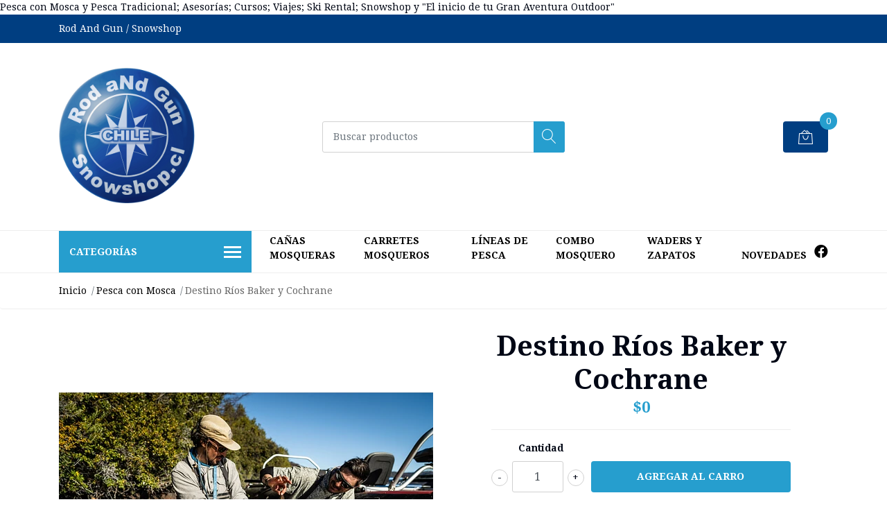

--- FILE ---
content_type: text/html; charset=utf-8
request_url: https://www.rodandgun.cl/rios-baker-y-cochrane
body_size: 19315
content:
<!DOCTYPE html>
<!--[if IE 9]><html class="lt-ie10" lang="en" > <![endif]-->
<html class="no-js" lang="es-CL" xmlns="http://www.w3.org/1999/xhtml"> <!--<![endif]-->

  <head>
    <title>Destino Ríos Baker y Cochrane</title>
    <meta name="description" content="Baker and Cochrane River Deep in the Chilean Patagonia The Rio Baker Born from the largest lake in the Patagonia (Lake General Carrera), the largest river in Patagonia (The Rio Baker)has trout fishing to match. Turquoise waters of the Baker leave noone unmoved and the road through the Chilean Patagonia to your destination is the best way to get a" />

    <meta http-equiv="Content-Type" content="text/html; charset=utf-8" />

    <meta name="robots" content="follow, all" />

    <!-- Set the viewport width to device width for mobile -->
    <meta name="viewport" content="width=device-width, initial-scale=1, shrink-to-fit=no">

    <link rel="preconnect" href="https://images.jumpseller.com">
    <link rel="preconnect" href="https://cdnx.jumpseller.com">
    <link rel="preconnect" href="https://assets.jumpseller.com">

    

<!-- Facebook Meta tags for Product -->
<meta property="fb:app_id" content="283643215104248" />

  <meta property="og:id" content="18666632" />
  <meta property="og:title" content="Destino Ríos Baker y Cochrane" />
  <meta property="og:type" content="product" />
  
    
      <meta property="og:image" content="https://cdnx.jumpseller.com/rod-and-gun/image/33339251/resize/1200/1200?1682005552" />
    
      <meta property="og:image" content="https://cdnx.jumpseller.com/rod-and-gun/image/33339252/resize/1200/1200?1682005552" />
    
      <meta property="og:image" content="https://cdnx.jumpseller.com/rod-and-gun/image/33339253/resize/1200/1200?1682005552" />
    
      <meta property="og:image" content="https://cdnx.jumpseller.com/rod-and-gun/image/33339254/resize/1200/1200?1682005552" />
    
      <meta property="og:image" content="https://cdnx.jumpseller.com/rod-and-gun/image/34317173/resize/1200/1200?1682005553" />
    
      <meta property="og:image" content="https://cdnx.jumpseller.com/rod-and-gun/image/34317174/resize/1200/1200?1682005553" />
    
      <meta property="og:image" content="https://cdnx.jumpseller.com/rod-and-gun/image/34317175/resize/1200/1200?1682005553" />
    
      <meta property="og:image" content="https://cdnx.jumpseller.com/rod-and-gun/image/34317176/resize/1200/1200?1682005553" />
    
  

  

  <meta property="product:is_product_shareable" content="1" />

  
    <meta property="product:original_price:amount" content="0.0"/>
    <meta property="product:price:amount" content="0.0"/>
     
      <meta property="product:availability" content="instock"/>
    
   

  <meta property="product:original_price:currency" content="CLP"/>
  <meta property="product:price:currency" content="CLP"/>



<meta property="og:description" content="Baker and Cochrane River Deep in the Chilean Patagonia The Rio Baker Born from the largest lake in the Patagonia (Lake General Carrera), the largest river in Patagonia (The Rio Baker)has trout fishing to match. Turquoise waters of the Baker leave noone unmoved and the road through the Chilean Patagonia to your destination is the best way to get a" />
<meta property="og:url" content="https://www.rodandgun.cl/rios-baker-y-cochrane" />
<meta property="og:site_name" content="Rod And Gun" />
<meta name="twitter:card" content="summary" />


<meta property="og:locale" content="es_CL" />



    

    <script src="https://cdnjs.cloudflare.com/ajax/libs/jquery/3.3.1/jquery.min.js" integrity="sha384-tsQFqpEReu7ZLhBV2VZlAu7zcOV+rXbYlF2cqB8txI/8aZajjp4Bqd+V6D5IgvKT" crossorigin="anonymous" ></script>

    <link rel="canonical" href="https://www.rodandgun.cl/rios-baker-y-cochrane">

    
    <link rel="apple-touch-icon" type="image/x-icon" href="https://cdnx.jumpseller.com/rod-and-gun/image/67898593/resize/57/57?1758811307" sizes="57x57">
    <link rel="apple-touch-icon" type="image/x-icon" href="https://cdnx.jumpseller.com/rod-and-gun/image/67898593/resize/60/60?1758811307" sizes="60x60">
    <link rel="apple-touch-icon" type="image/x-icon" href="https://cdnx.jumpseller.com/rod-and-gun/image/67898593/resize/72/72?1758811307" sizes="72x72">
    <link rel="apple-touch-icon" type="image/x-icon" href="https://cdnx.jumpseller.com/rod-and-gun/image/67898593/resize/76/76?1758811307" sizes="76x76">
    <link rel="apple-touch-icon" type="image/x-icon" href="https://cdnx.jumpseller.com/rod-and-gun/image/67898593/resize/114/114?1758811307" sizes="114x114">
    <link rel="apple-touch-icon" type="image/x-icon" href="https://cdnx.jumpseller.com/rod-and-gun/image/67898593/resize/120/120?1758811307" sizes="120x120">
    <link rel="apple-touch-icon" type="image/x-icon" href="https://cdnx.jumpseller.com/rod-and-gun/image/67898593/resize/144/144?1758811307" sizes="144x144">
    <link rel="apple-touch-icon" type="image/x-icon" href="https://cdnx.jumpseller.com/rod-and-gun/image/67898593/resize/152/152?1758811307" sizes="152x152">

    <link rel="icon" type="image/png" href="https://cdnx.jumpseller.com/rod-and-gun/image/67898593/resize/196/196?1758811307" sizes="196x196">
    <link rel="icon" type="image/png" href="https://cdnx.jumpseller.com/rod-and-gun/image/67898593/resize/160/160?1758811307" sizes="160x160">
    <link rel="icon" type="image/png" href="https://cdnx.jumpseller.com/rod-and-gun/image/67898593/resize/96/96?1758811307" sizes="96x96">
    <link rel="icon" type="image/png" href="https://cdnx.jumpseller.com/rod-and-gun/image/67898593/resize/32/32?1758811307" sizes="32x32">
    <link rel="icon" type="image/png" href="https://cdnx.jumpseller.com/rod-and-gun/image/67898593/resize/16/16?1758811307" sizes="16x16">

  <meta name="msapplication-TileColor" content="#95b200">
  <meta name="theme-color" content="#ffffff">



    <link rel="stylesheet" href="//stackpath.bootstrapcdn.com/bootstrap/4.2.1/css/bootstrap.min.css">
    <link rel="stylesheet" href="https://cdnjs.cloudflare.com/ajax/libs/font-awesome/5.15.4/css/all.min.css" integrity="sha384-DyZ88mC6Up2uqS4h/KRgHuoeGwBcD4Ng9SiP4dIRy0EXTlnuz47vAwmeGwVChigm" crossorigin="anonymous" >
    
    <script src="https://cdnjs.cloudflare.com/ajax/libs/OwlCarousel2/2.3.4/owl.carousel.min.js" integrity="sha384-l/y5WJTphApmSlx76Ev6k4G3zxu/+19CVvn9OTKI7gs4Yu5Hm8mjpdtdr5oyhnNo" crossorigin="anonymous" ></script>
    <link rel="stylesheet" href="//assets.jumpseller.com/public/owlcarousel/owl.carousel.css"/>
    
    <link rel="stylesheet" href="https://assets.jumpseller.com/store/rod-and-gun/themes/562812/styles.min.css?1767622918"/>
    <link rel="stylesheet" href="https://assets.jumpseller.com/store/rod-and-gun/themes/562812/color_pickers.min.css?1767622918"/>
    <link rel="stylesheet" href="https://assets.jumpseller.com/store/rod-and-gun/themes/562812/linear-icon.min.css?1767622918"/>
        <link rel="preconnect" href="https://fonts.googleapis.com">
<link rel="preconnect" href="https://fonts.gstatic.com" crossorigin>
<link href="https://fonts.googleapis.com/css2?family=Droid+Serif:ital,wght@0,100;0,200;0,300;0,400;0,500;0,600;0,700;0,800;1,100;1,200;1,300;1,400;1,500;1,600;1,700;1,800&family=Libre+Baskerville:ital,wght@0,100;0,200;0,300;0,400;0,500;0,600;0,700;0,800;1,100;1,200;1,300;1,400;1,500;1,600;1,700;1,800&family=Open+Sans:ital,wght@0,100;0,200;0,300;0,400;0,500;0,600;0,700;0,800;1,100;1,200;1,300;1,400;1,500;1,600;1,700;1,800&display=swap" rel="stylesheet">

<style type="text/css">
  body {
  font-family: Droid Serif !important;
  }

  .page-header, h2 {
    font-family: Libre Baskerville !important;
  }

  .navbar-brand, .text-logo {
   font-family: Open Sans !important;
  }

   p, .caption h4, label, table, .panel  {
    font-size: 14px !important;
  }
  h1.block-header,
  h2.block-header,
  h2.summary-title {
    font-size: 18px !important;
  }
  .navbar-brand, .text-logo {
    font-size: 18px !important;
  }
  header #main-menu .navbar-nav a.nav-link {
    font-size: 14px !important;
  }

</style>

    <script type="application/ld+json">
[
  {
    "@context": "http://schema.org",
    "@type": "BreadcrumbList",
    "itemListElement": [
      
        {
        "@type": "ListItem",
        "position": 1,
        "item": {
        "name": "Inicio",
        "@id": "/"
        }
        }
        ,
      
        {
        "@type": "ListItem",
        "position": 2,
        "item": {
        "name": "Pesca con Mosca",
        "@id": "/pesca-con-mosca"
        }
        }
        ,
      
        {
        "@type": "ListItem",
        "position": 3,
        "item": {
        "name": "Destino Ríos Baker y Cochrane"
        }
        }
        
      
    ]
  },
  {
    "@context": "http://schema.org/"
    ,
      "@type": "Product",
      "name": "Destino Ríos Baker y Cochrane",
      "url": "https://www.rodandgun.cl/rios-baker-y-cochrane",
      "itemCondition": "http://schema.org/NewCondition",
      
      "image": "https://cdnx.jumpseller.com/rod-and-gun/image/33339251/Sin_título-102.jpeg?1682005552",
      
      "description": "Baker and Cochrane RiverDeep in the Chilean PatagoniaThe Rio BakerBorn from the largest lake in the Patagonia (Lake General Carrera), the largest river in Patagonia (The Rio Baker)has trout fishing to match. Turquoise waters of the Baker leave noone unmoved and the road through the Chilean Patagonia to your destination is the best way to get a feel for this vast unsettled land. Everything is big in Patagonia—the landscapes and the fishing.A turquoise torrent born in the glacial fed but extremely productive nearby Lake Bertrand, the Baker rocks through the first mile, with ten foot standing waves, and boulder strewn banks before mellowing out in a fish filled island strewn flat. All that current and power makes Baker Bows and Browns some of the hardest fighting fish in the country. And this is a fishy country.The Big Baker is in constant change through the season. From a sky blue filled to the brim giant, to a multichannel gravel and sand bar braid, the river is always fishable and full of aquatic life, and trout.The rainbows await the caddis hatch and turn the river to a boil in an instant….and the ambush Browns stalk the shorelines for any critter straying from the shallows, even fish of modest size press their advantage in the current.Río CochraneThe gin clear waters of the Rio Cochrane hide little. And that’s the challenge…you will see the monster trout, but they see as well. This cast-across river is one to wade by braille while you get used to the clarity—or float your hat. The Cochrane is also a test of strategy and technique, but with some help from a guide, and just a touch of luck, you might connect you with the fish of dreams.As both rivers flow from big patagonian lakes, for the flyfisher of still waters, this área is almost Paradise...but just because you can see the giants cruising the shallows, doesn’t mean that you can hook or land them.The lodge is on the banks of one of the most productive stretches of the Baker. With a dining room to look forward to, and world class infrastructure, all lodge windows watch and listen to the passing of one of the last giants of the Patagonia…for a little longer.CONTACT US! for your trip to the end of Patagonia…All inclusive from Destination airport Balmaceda BMCMarc Whittakermail: rodandgun@gmail.com+56992301758Río Baker y CochraneEn lo más profundo de la Patagonia chilenaEl Río BakerNacido del lago más grande de la Patagonia (Lago General Carrera), el río más grande de la Patagonia (El Río Baker) tiene una pesca de trucha a la altura. Las aguas turquesas del Baker no dejan indiferente a nadie y la carretera que atraviesa la Patagonia chilena hasta su destino es la mejor manera de hacerse una idea de esta vasta tierra despoblada. Todo es grande en la Patagonia: los paisajes y la pesca.El Baker, un torrente de color turquesa que nace en el lago Bertrand, alimentado por los glaciares pero extremadamente productivo, se agita durante la primera milla, con olas de tres metros de altura y orillas sembradas de cantos rodados, antes de suavizarse en una llanura repleta de peces. Toda esa corriente y potencia hace que las arcos y marrones del Baker sean algunos de los peces más difíciles de pescar del país. Y este es un país de peces.El Big Baker está en constante cambio a lo largo de la temporada. Desde un gigante azul celeste lleno hasta el borde, hasta una trenza multicanal de grava y barras de arena, el río siempre es pescable y está lleno de vida acuática, y de truchas.Las arcoíris esperan la eclosión de los caddis y hacen hervir el río en un instante.... y los marrones emboscados acechan las orillas en busca de cualquier bicho que se aleje de los bajíos, incluso peces de tamaño modesto presionan su ventaja en la corriente.Río CochraneLas aguas claras del Río Cochrane esconden poco. Y ese es el desafío... usted verá las truchas monstruosas, pero ellas también ven. Este río de lance es uno para vadear por braille mientras se acostumbra a la claridad-o flotar su sombrero. El Cochrane también es una prueba de estrategia y técnica, pero con algo de ayuda de un guía, y sólo una pizca de suerte, podría conectar con el pez de los sueños.Como ambos ríos fluyen desde grandes lagos patagónicos, para el pescador con mosca de aguas tranquilas, esta zona es casi un paraíso... Pero el hecho de que pueda ver a los gigantes surcando los bajíos, no significa que pueda engancharlos o desembarcarlos.El lodge se encuentra a orillas de uno de los tramos más productivos del Baker. Con un comedor a la vista, y una infraestructura de clase mundial, todas las ventanas del lodge miran y escuchan el paso de uno de los últimos gigantes de la Patagonia.... por un poco más de tiempo.CONTÁCTENOS! para su viaje al final de la Patagonia...Todo incluido desde el aeropuerto de destino Balmaceda BMCMarc Whittakermail: rodandgun@gmail.com+56992301758",
      
      
      
        "category": "Pesca con Mosca",
      
      "offers": {
        
          "@type": "Offer",
          "itemCondition": "http://schema.org/NewCondition",
          
          "availability": "http://schema.org/InStock",
          
          
            
          
          "price": "0.0",
        
        "priceCurrency": "CLP",
        "seller": {
          "@type": "Organization",
          "name": "Rod And Gun"
        },
        "url": "https://www.rodandgun.cl/rios-baker-y-cochrane",
        "shippingDetails": [
          {
          "@type": "OfferShippingDetails",
          "shippingDestination": [
          
          {
            "@type": "DefinedRegion",
            "addressCountry": "AF"
          },
          
          {
            "@type": "DefinedRegion",
            "addressCountry": "AL"
          },
          
          {
            "@type": "DefinedRegion",
            "addressCountry": "DE"
          },
          
          {
            "@type": "DefinedRegion",
            "addressCountry": "AD"
          },
          
          {
            "@type": "DefinedRegion",
            "addressCountry": "AO"
          },
          
          {
            "@type": "DefinedRegion",
            "addressCountry": "AI"
          },
          
          {
            "@type": "DefinedRegion",
            "addressCountry": "AQ"
          },
          
          {
            "@type": "DefinedRegion",
            "addressCountry": "AG"
          },
          
          {
            "@type": "DefinedRegion",
            "addressCountry": "SA"
          },
          
          {
            "@type": "DefinedRegion",
            "addressCountry": "DZ"
          },
          
          {
            "@type": "DefinedRegion",
            "addressCountry": "AR"
          },
          
          {
            "@type": "DefinedRegion",
            "addressCountry": "AM"
          },
          
          {
            "@type": "DefinedRegion",
            "addressCountry": "AW"
          },
          
          {
            "@type": "DefinedRegion",
            "addressCountry": "AU"
          },
          
          {
            "@type": "DefinedRegion",
            "addressCountry": "AT"
          },
          
          {
            "@type": "DefinedRegion",
            "addressCountry": "AZ"
          },
          
          {
            "@type": "DefinedRegion",
            "addressCountry": "BS"
          },
          
          {
            "@type": "DefinedRegion",
            "addressCountry": "BD"
          },
          
          {
            "@type": "DefinedRegion",
            "addressCountry": "BB"
          },
          
          {
            "@type": "DefinedRegion",
            "addressCountry": "BH"
          },
          
          {
            "@type": "DefinedRegion",
            "addressCountry": "BE"
          },
          
          {
            "@type": "DefinedRegion",
            "addressCountry": "BZ"
          },
          
          {
            "@type": "DefinedRegion",
            "addressCountry": "BJ"
          },
          
          {
            "@type": "DefinedRegion",
            "addressCountry": "BY"
          },
          
          {
            "@type": "DefinedRegion",
            "addressCountry": "MM"
          },
          
          {
            "@type": "DefinedRegion",
            "addressCountry": "BO"
          },
          
          {
            "@type": "DefinedRegion",
            "addressCountry": "BA"
          },
          
          {
            "@type": "DefinedRegion",
            "addressCountry": "BW"
          },
          
          {
            "@type": "DefinedRegion",
            "addressCountry": "BR"
          },
          
          {
            "@type": "DefinedRegion",
            "addressCountry": "BN"
          },
          
          {
            "@type": "DefinedRegion",
            "addressCountry": "BG"
          },
          
          {
            "@type": "DefinedRegion",
            "addressCountry": "BF"
          },
          
          {
            "@type": "DefinedRegion",
            "addressCountry": "BI"
          },
          
          {
            "@type": "DefinedRegion",
            "addressCountry": "BT"
          },
          
          {
            "@type": "DefinedRegion",
            "addressCountry": "CV"
          },
          
          {
            "@type": "DefinedRegion",
            "addressCountry": "KH"
          },
          
          {
            "@type": "DefinedRegion",
            "addressCountry": "CM"
          },
          
          {
            "@type": "DefinedRegion",
            "addressCountry": "CA"
          },
          
          {
            "@type": "DefinedRegion",
            "addressCountry": "QA"
          },
          
          {
            "@type": "DefinedRegion",
            "addressCountry": "TD"
          },
          
          {
            "@type": "DefinedRegion",
            "addressCountry": "CZ"
          },
          
          {
            "@type": "DefinedRegion",
            "addressCountry": "CL"
          },
          
          {
            "@type": "DefinedRegion",
            "addressCountry": "CN"
          },
          
          {
            "@type": "DefinedRegion",
            "addressCountry": "CY"
          },
          
          {
            "@type": "DefinedRegion",
            "addressCountry": "CO"
          },
          
          {
            "@type": "DefinedRegion",
            "addressCountry": "KM"
          },
          
          {
            "@type": "DefinedRegion",
            "addressCountry": "CG"
          },
          
          {
            "@type": "DefinedRegion",
            "addressCountry": "CD"
          },
          
          {
            "@type": "DefinedRegion",
            "addressCountry": "KP"
          },
          
          {
            "@type": "DefinedRegion",
            "addressCountry": "KR"
          },
          
          {
            "@type": "DefinedRegion",
            "addressCountry": "CR"
          },
          
          {
            "@type": "DefinedRegion",
            "addressCountry": "CI"
          },
          
          {
            "@type": "DefinedRegion",
            "addressCountry": "HR"
          },
          
          {
            "@type": "DefinedRegion",
            "addressCountry": "CU"
          },
          
          {
            "@type": "DefinedRegion",
            "addressCountry": "CW"
          },
          
          {
            "@type": "DefinedRegion",
            "addressCountry": "DK"
          },
          
          {
            "@type": "DefinedRegion",
            "addressCountry": "DM"
          },
          
          {
            "@type": "DefinedRegion",
            "addressCountry": "EC"
          },
          
          {
            "@type": "DefinedRegion",
            "addressCountry": "EG"
          },
          
          {
            "@type": "DefinedRegion",
            "addressCountry": "SV"
          },
          
          {
            "@type": "DefinedRegion",
            "addressCountry": "AE"
          },
          
          {
            "@type": "DefinedRegion",
            "addressCountry": "ER"
          },
          
          {
            "@type": "DefinedRegion",
            "addressCountry": "SK"
          },
          
          {
            "@type": "DefinedRegion",
            "addressCountry": "SI"
          },
          
          {
            "@type": "DefinedRegion",
            "addressCountry": "ES"
          },
          
          {
            "@type": "DefinedRegion",
            "addressCountry": "US"
          },
          
          {
            "@type": "DefinedRegion",
            "addressCountry": "EE"
          },
          
          {
            "@type": "DefinedRegion",
            "addressCountry": "SZ"
          },
          
          {
            "@type": "DefinedRegion",
            "addressCountry": "ET"
          },
          
          {
            "@type": "DefinedRegion",
            "addressCountry": "RU"
          },
          
          {
            "@type": "DefinedRegion",
            "addressCountry": "PH"
          },
          
          {
            "@type": "DefinedRegion",
            "addressCountry": "FI"
          },
          
          {
            "@type": "DefinedRegion",
            "addressCountry": "FJ"
          },
          
          {
            "@type": "DefinedRegion",
            "addressCountry": "FR"
          },
          
          {
            "@type": "DefinedRegion",
            "addressCountry": "GA"
          },
          
          {
            "@type": "DefinedRegion",
            "addressCountry": "GM"
          },
          
          {
            "@type": "DefinedRegion",
            "addressCountry": "GE"
          },
          
          {
            "@type": "DefinedRegion",
            "addressCountry": "GH"
          },
          
          {
            "@type": "DefinedRegion",
            "addressCountry": "GI"
          },
          
          {
            "@type": "DefinedRegion",
            "addressCountry": "GD"
          },
          
          {
            "@type": "DefinedRegion",
            "addressCountry": "GR"
          },
          
          {
            "@type": "DefinedRegion",
            "addressCountry": "GL"
          },
          
          {
            "@type": "DefinedRegion",
            "addressCountry": "GP"
          },
          
          {
            "@type": "DefinedRegion",
            "addressCountry": "GU"
          },
          
          {
            "@type": "DefinedRegion",
            "addressCountry": "GT"
          },
          
          {
            "@type": "DefinedRegion",
            "addressCountry": "GF"
          },
          
          {
            "@type": "DefinedRegion",
            "addressCountry": "GG"
          },
          
          {
            "@type": "DefinedRegion",
            "addressCountry": "GN"
          },
          
          {
            "@type": "DefinedRegion",
            "addressCountry": "GQ"
          },
          
          {
            "@type": "DefinedRegion",
            "addressCountry": "GW"
          },
          
          {
            "@type": "DefinedRegion",
            "addressCountry": "GY"
          },
          
          {
            "@type": "DefinedRegion",
            "addressCountry": "HT"
          },
          
          {
            "@type": "DefinedRegion",
            "addressCountry": "HN"
          },
          
          {
            "@type": "DefinedRegion",
            "addressCountry": "HK"
          },
          
          {
            "@type": "DefinedRegion",
            "addressCountry": "HU"
          },
          
          {
            "@type": "DefinedRegion",
            "addressCountry": "IN"
          },
          
          {
            "@type": "DefinedRegion",
            "addressCountry": "ID"
          },
          
          {
            "@type": "DefinedRegion",
            "addressCountry": "IQ"
          },
          
          {
            "@type": "DefinedRegion",
            "addressCountry": "IR"
          },
          
          {
            "@type": "DefinedRegion",
            "addressCountry": "IE"
          },
          
          {
            "@type": "DefinedRegion",
            "addressCountry": "BV"
          },
          
          {
            "@type": "DefinedRegion",
            "addressCountry": "NF"
          },
          
          {
            "@type": "DefinedRegion",
            "addressCountry": "IM"
          },
          
          {
            "@type": "DefinedRegion",
            "addressCountry": "CX"
          },
          
          {
            "@type": "DefinedRegion",
            "addressCountry": "SX"
          },
          
          {
            "@type": "DefinedRegion",
            "addressCountry": "IS"
          },
          
          {
            "@type": "DefinedRegion",
            "addressCountry": "AX"
          },
          
          {
            "@type": "DefinedRegion",
            "addressCountry": "BQ"
          },
          
          {
            "@type": "DefinedRegion",
            "addressCountry": "BM"
          },
          
          {
            "@type": "DefinedRegion",
            "addressCountry": "KY"
          },
          
          {
            "@type": "DefinedRegion",
            "addressCountry": "CC"
          },
          
          {
            "@type": "DefinedRegion",
            "addressCountry": "CK"
          },
          
          {
            "@type": "DefinedRegion",
            "addressCountry": "FK"
          },
          
          {
            "@type": "DefinedRegion",
            "addressCountry": "FO"
          },
          
          {
            "@type": "DefinedRegion",
            "addressCountry": "GS"
          },
          
          {
            "@type": "DefinedRegion",
            "addressCountry": "HM"
          },
          
          {
            "@type": "DefinedRegion",
            "addressCountry": "MV"
          },
          
          {
            "@type": "DefinedRegion",
            "addressCountry": "MP"
          },
          
          {
            "@type": "DefinedRegion",
            "addressCountry": "MH"
          },
          
          {
            "@type": "DefinedRegion",
            "addressCountry": "SB"
          },
          
          {
            "@type": "DefinedRegion",
            "addressCountry": "TC"
          },
          
          {
            "@type": "DefinedRegion",
            "addressCountry": "UM"
          },
          
          {
            "@type": "DefinedRegion",
            "addressCountry": "VG"
          },
          
          {
            "@type": "DefinedRegion",
            "addressCountry": "VI"
          },
          
          {
            "@type": "DefinedRegion",
            "addressCountry": "IL"
          },
          
          {
            "@type": "DefinedRegion",
            "addressCountry": "IT"
          },
          
          {
            "@type": "DefinedRegion",
            "addressCountry": "JM"
          },
          
          {
            "@type": "DefinedRegion",
            "addressCountry": "JP"
          },
          
          {
            "@type": "DefinedRegion",
            "addressCountry": "JE"
          },
          
          {
            "@type": "DefinedRegion",
            "addressCountry": "JO"
          },
          
          {
            "@type": "DefinedRegion",
            "addressCountry": "KZ"
          },
          
          {
            "@type": "DefinedRegion",
            "addressCountry": "KE"
          },
          
          {
            "@type": "DefinedRegion",
            "addressCountry": "KG"
          },
          
          {
            "@type": "DefinedRegion",
            "addressCountry": "KI"
          },
          
          {
            "@type": "DefinedRegion",
            "addressCountry": "XK"
          },
          
          {
            "@type": "DefinedRegion",
            "addressCountry": "KW"
          },
          
          {
            "@type": "DefinedRegion",
            "addressCountry": "LS"
          },
          
          {
            "@type": "DefinedRegion",
            "addressCountry": "LV"
          },
          
          {
            "@type": "DefinedRegion",
            "addressCountry": "LB"
          },
          
          {
            "@type": "DefinedRegion",
            "addressCountry": "LR"
          },
          
          {
            "@type": "DefinedRegion",
            "addressCountry": "LY"
          },
          
          {
            "@type": "DefinedRegion",
            "addressCountry": "LI"
          },
          
          {
            "@type": "DefinedRegion",
            "addressCountry": "LT"
          },
          
          {
            "@type": "DefinedRegion",
            "addressCountry": "LU"
          },
          
          {
            "@type": "DefinedRegion",
            "addressCountry": "MO"
          },
          
          {
            "@type": "DefinedRegion",
            "addressCountry": "MK"
          },
          
          {
            "@type": "DefinedRegion",
            "addressCountry": "MG"
          },
          
          {
            "@type": "DefinedRegion",
            "addressCountry": "MY"
          },
          
          {
            "@type": "DefinedRegion",
            "addressCountry": "MW"
          },
          
          {
            "@type": "DefinedRegion",
            "addressCountry": "ML"
          },
          
          {
            "@type": "DefinedRegion",
            "addressCountry": "MT"
          },
          
          {
            "@type": "DefinedRegion",
            "addressCountry": "MA"
          },
          
          {
            "@type": "DefinedRegion",
            "addressCountry": "MQ"
          },
          
          {
            "@type": "DefinedRegion",
            "addressCountry": "MU"
          },
          
          {
            "@type": "DefinedRegion",
            "addressCountry": "MR"
          },
          
          {
            "@type": "DefinedRegion",
            "addressCountry": "YT"
          },
          
          {
            "@type": "DefinedRegion",
            "addressCountry": "MX"
          },
          
          {
            "@type": "DefinedRegion",
            "addressCountry": "FM"
          },
          
          {
            "@type": "DefinedRegion",
            "addressCountry": "MD"
          },
          
          {
            "@type": "DefinedRegion",
            "addressCountry": "MC"
          },
          
          {
            "@type": "DefinedRegion",
            "addressCountry": "MN"
          },
          
          {
            "@type": "DefinedRegion",
            "addressCountry": "ME"
          },
          
          {
            "@type": "DefinedRegion",
            "addressCountry": "MS"
          },
          
          {
            "@type": "DefinedRegion",
            "addressCountry": "MZ"
          },
          
          {
            "@type": "DefinedRegion",
            "addressCountry": "NA"
          },
          
          {
            "@type": "DefinedRegion",
            "addressCountry": "NR"
          },
          
          {
            "@type": "DefinedRegion",
            "addressCountry": "NP"
          },
          
          {
            "@type": "DefinedRegion",
            "addressCountry": "NI"
          },
          
          {
            "@type": "DefinedRegion",
            "addressCountry": "NE"
          },
          
          {
            "@type": "DefinedRegion",
            "addressCountry": "NG"
          },
          
          {
            "@type": "DefinedRegion",
            "addressCountry": "NU"
          },
          
          {
            "@type": "DefinedRegion",
            "addressCountry": "NO"
          },
          
          {
            "@type": "DefinedRegion",
            "addressCountry": "NC"
          },
          
          {
            "@type": "DefinedRegion",
            "addressCountry": "NZ"
          },
          
          {
            "@type": "DefinedRegion",
            "addressCountry": "OM"
          },
          
          {
            "@type": "DefinedRegion",
            "addressCountry": "NL"
          },
          
          {
            "@type": "DefinedRegion",
            "addressCountry": "PK"
          },
          
          {
            "@type": "DefinedRegion",
            "addressCountry": "PW"
          },
          
          {
            "@type": "DefinedRegion",
            "addressCountry": "PS"
          },
          
          {
            "@type": "DefinedRegion",
            "addressCountry": "PA"
          },
          
          {
            "@type": "DefinedRegion",
            "addressCountry": "PG"
          },
          
          {
            "@type": "DefinedRegion",
            "addressCountry": "PY"
          },
          
          {
            "@type": "DefinedRegion",
            "addressCountry": "PE"
          },
          
          {
            "@type": "DefinedRegion",
            "addressCountry": "PN"
          },
          
          {
            "@type": "DefinedRegion",
            "addressCountry": "PF"
          },
          
          {
            "@type": "DefinedRegion",
            "addressCountry": "PL"
          },
          
          {
            "@type": "DefinedRegion",
            "addressCountry": "PT"
          },
          
          {
            "@type": "DefinedRegion",
            "addressCountry": "PR"
          },
          
          {
            "@type": "DefinedRegion",
            "addressCountry": "GB"
          },
          
          {
            "@type": "DefinedRegion",
            "addressCountry": "CF"
          },
          
          {
            "@type": "DefinedRegion",
            "addressCountry": "LA"
          },
          
          {
            "@type": "DefinedRegion",
            "addressCountry": "DO"
          },
          
          {
            "@type": "DefinedRegion",
            "addressCountry": "SY"
          },
          
          {
            "@type": "DefinedRegion",
            "addressCountry": "RE"
          },
          
          {
            "@type": "DefinedRegion",
            "addressCountry": "RW"
          },
          
          {
            "@type": "DefinedRegion",
            "addressCountry": "RO"
          },
          
          {
            "@type": "DefinedRegion",
            "addressCountry": "EH"
          },
          
          {
            "@type": "DefinedRegion",
            "addressCountry": "WS"
          },
          
          {
            "@type": "DefinedRegion",
            "addressCountry": "AS"
          },
          
          {
            "@type": "DefinedRegion",
            "addressCountry": "BL"
          },
          
          {
            "@type": "DefinedRegion",
            "addressCountry": "KN"
          },
          
          {
            "@type": "DefinedRegion",
            "addressCountry": "SM"
          },
          
          {
            "@type": "DefinedRegion",
            "addressCountry": "MF"
          },
          
          {
            "@type": "DefinedRegion",
            "addressCountry": "PM"
          },
          
          {
            "@type": "DefinedRegion",
            "addressCountry": "VC"
          },
          
          {
            "@type": "DefinedRegion",
            "addressCountry": "SH"
          },
          
          {
            "@type": "DefinedRegion",
            "addressCountry": "LC"
          },
          
          {
            "@type": "DefinedRegion",
            "addressCountry": "VA"
          },
          
          {
            "@type": "DefinedRegion",
            "addressCountry": "ST"
          },
          
          {
            "@type": "DefinedRegion",
            "addressCountry": "SN"
          },
          
          {
            "@type": "DefinedRegion",
            "addressCountry": "RS"
          },
          
          {
            "@type": "DefinedRegion",
            "addressCountry": "SC"
          },
          
          {
            "@type": "DefinedRegion",
            "addressCountry": "SL"
          },
          
          {
            "@type": "DefinedRegion",
            "addressCountry": "SG"
          },
          
          {
            "@type": "DefinedRegion",
            "addressCountry": "SO"
          },
          
          {
            "@type": "DefinedRegion",
            "addressCountry": "LK"
          },
          
          {
            "@type": "DefinedRegion",
            "addressCountry": "ZA"
          },
          
          {
            "@type": "DefinedRegion",
            "addressCountry": "SD"
          },
          
          {
            "@type": "DefinedRegion",
            "addressCountry": "SS"
          },
          
          {
            "@type": "DefinedRegion",
            "addressCountry": "SE"
          },
          
          {
            "@type": "DefinedRegion",
            "addressCountry": "CH"
          },
          
          {
            "@type": "DefinedRegion",
            "addressCountry": "SR"
          },
          
          {
            "@type": "DefinedRegion",
            "addressCountry": "SJ"
          },
          
          {
            "@type": "DefinedRegion",
            "addressCountry": "TH"
          },
          
          {
            "@type": "DefinedRegion",
            "addressCountry": "TW"
          },
          
          {
            "@type": "DefinedRegion",
            "addressCountry": "TZ"
          },
          
          {
            "@type": "DefinedRegion",
            "addressCountry": "TJ"
          },
          
          {
            "@type": "DefinedRegion",
            "addressCountry": "IO"
          },
          
          {
            "@type": "DefinedRegion",
            "addressCountry": "TF"
          },
          
          {
            "@type": "DefinedRegion",
            "addressCountry": "TL"
          },
          
          {
            "@type": "DefinedRegion",
            "addressCountry": "TG"
          },
          
          {
            "@type": "DefinedRegion",
            "addressCountry": "TK"
          },
          
          {
            "@type": "DefinedRegion",
            "addressCountry": "TO"
          },
          
          {
            "@type": "DefinedRegion",
            "addressCountry": "TT"
          },
          
          {
            "@type": "DefinedRegion",
            "addressCountry": "TN"
          },
          
          {
            "@type": "DefinedRegion",
            "addressCountry": "TM"
          },
          
          {
            "@type": "DefinedRegion",
            "addressCountry": "TR"
          },
          
          {
            "@type": "DefinedRegion",
            "addressCountry": "TV"
          },
          
          {
            "@type": "DefinedRegion",
            "addressCountry": "UA"
          },
          
          {
            "@type": "DefinedRegion",
            "addressCountry": "UG"
          },
          
          {
            "@type": "DefinedRegion",
            "addressCountry": "UY"
          },
          
          {
            "@type": "DefinedRegion",
            "addressCountry": "UZ"
          },
          
          {
            "@type": "DefinedRegion",
            "addressCountry": "VU"
          },
          
          {
            "@type": "DefinedRegion",
            "addressCountry": "VE"
          },
          
          {
            "@type": "DefinedRegion",
            "addressCountry": "VN"
          },
          
          {
            "@type": "DefinedRegion",
            "addressCountry": "WF"
          },
          
          {
            "@type": "DefinedRegion",
            "addressCountry": "YE"
          },
          
          {
            "@type": "DefinedRegion",
            "addressCountry": "DJ"
          },
          
          {
            "@type": "DefinedRegion",
            "addressCountry": "ZM"
          },
          
          {
            "@type": "DefinedRegion",
            "addressCountry": "ZW"
          }
          ]
          }
        ]
      }
    
  }]
  </script>


    <!-- Autocomplete search -->
    

    
<script>
  // Listener for swatch clicks when product block swatches are enabled
  function updateCarouselFromSwatch(productID, componentID, valueID) {
    const carousel = $(`#image-product-${productID}-${componentID}`);
    const variant = $(`[data-color-option-value="${valueID}"]`, carousel);
    const fallback = $('.carousel-default-item', carousel);

    if (carousel.length == 0) return;
    const item = variant.length == 0 ? fallback : variant;

    // When we click on the same swatch option, do nothing.
    // When there is no principal image, show the fallback product image.
    // Use bootstrap carousel or fallback to just setting active class and toggle with css
    if (carousel.carousel) {
      carousel.carousel(item.first().index());
    } else {
      $('.active', carousel).removeClass('active');
      item.first().addClass('active');
    }
  }

  // Listener for add-to-cart quantity updates, if they are shown
  function verifyAddToCartQuantity(productID, componentID) {
    const quantityInput = document.querySelector(`#input-qty-${productID}-${componentID}`);
    const maxAmount = quantityInput.max;
    if (parseInt(quantityInput.value) > parseInt(maxAmount)) {
      quantityInput.classList.add('maxStockQty');
      quantityInput.value = maxAmount;
    } else {
      quantityInput.classList.remove('maxStockQty');
      if (quantityInput.value < 0) quantityInput.value = 1;
    }
  }
</script>


    
    <!-- Custom head code -->
    Pesca con Mosca y Pesca Tradicional; Asesorías; Cursos; Viajes; Ski Rental; Snowshop y "El inicio de tu Gran Aventura Outdoor"
    
  	 <meta name='google-site-verification' content='xVYMWd74TOBbktbdmVfhlHFF--NsP_Xr8OGw9gMnFnE'/> 
 	 <meta name='google-site-verification' content='MACeVBjTeHgpk8AqkNoriR12MRL_LCsW0xgTd3ZYlTE'/> 
 	 <meta name='google-site-verification' content='MACeVBjTeHgpk8AqkNoriR12MRL_LCsW0xgTd3ZYlTE'/> 
 <meta name="csrf-param" content="authenticity_token" />
<meta name="csrf-token" content="7UD4In-mJz4Mav8vyrnkt_qRnEIkmz5SYN1herwErBhjA1KbaWbQZllMQuDL5DupOjRWWsFRW2-VpPnFsMptcQ" />






  <script async src="https://www.googletagmanager.com/gtag/js?id=AW-11364084103"></script>


<script>
  window.dataLayer = window.dataLayer || [];

  function gtag() {
    dataLayer.push(arguments);
  }

  gtag('js', new Date());

  // custom dimensions (for OKRs metrics)
  let custom_dimension_params = { custom_map: {} };
  
  custom_dimension_params['custom_map']['dimension1'] = 'theme';
  custom_dimension_params['theme'] = "mega";
  
  

  // Send events to Jumpseller GA Account
  // gtag('config', 'G-JBWEC7QQTS', Object.assign({}, { 'allow_enhanced_conversions': true }, custom_dimension_params));

  // Send events to Store Owner GA Account
  
  
  
  gtag('config', 'AW-11364084103', { 'allow_enhanced_conversions': true });
  

  

  let order_items = null;

  
  // view_item - a user follows a link that goes directly to a product page
  gtag('event', 'view_item', {
    currency: "CLP",
    items: [{
      item_id: "18666632",
      item_name: "Destino Ríos Baker y Cochrane",
      discount: "0.0",
      item_brand: "",
      price: "0.0",
      currency: "CLP"
    }],
    value: "0.0",
  });

  

  
</script>








<script>
  // Pixel code

  // dont send fb events if page is rendered inside an iframe (like admin theme preview)
  if(window.self === window.top) {
    !function(f,b,e,v,n,t,s){if(f.fbq)return;n=f.fbq=function(){n.callMethod?
    n.callMethod.apply(n,arguments):n.queue.push(arguments)};if(!f._fbq)f._fbq=n;
    n.push=n;n.loaded=!0;n.version='2.0';n.agent='pljumpseller';n.queue=[];t=b.createElement(e);t.async=!0;
    t.src=v;s=b.getElementsByTagName(e)[0];s.parentNode.insertBefore(t,s)}(window,
    document,'script','https://connect.facebook.net/' + getNavigatorLocale() + '/fbevents.js');

    var data = {};

    data.currency = 'CLP';
    data.total = '0.0';
    data.products_count = '0';

    

    data.content_ids = [18666632];
    data.contents = [{"id":18666632,"quantity":1,"item_price":0.0,"item_discount":0.0}];
    data.single_value = 0.0;

    // Line to enable Manual Only mode.
    fbq('set', 'autoConfig', false, '658597419643679');

    // FB Pixel Advanced Matching
    
    
    var advancedCustomerData = {
      'em' : '',
      'fn' : '',
      'ln' : '',
      'ph' : '',
      'ct' : '',
      'zp' : '',
      'country' : ''
    };

    var missingCustomerData = Object.values(advancedCustomerData).some(function(value) { return value.length == 0 });

    if(missingCustomerData) {
      fbq('init', '658597419643679');
    } else {
      fbq('init', '658597419643679', advancedCustomerData);
    }

    // PageView - build audience views (default FB Pixel behaviour)
    fbq('track', 'PageView');

    // AddToCart - released on page load after a product was added to cart
    

    // track conversion events, ordered by importance (not in this doc)
    // https://developers.facebook.com/docs/facebook-pixel/api-reference%23events

    
      // ViewContent - When a key page is viewed such as a product page
      
        fbq('track', 'ViewContent', {
          source: 'Jumpseller',
          value: data.single_value,
          currency: data.currency,
          content_name: document.title,
          content_type: 'product',
          content_ids: data.content_ids,
          contents: data.contents,
          referrer: document.referrer,
          userAgent: navigator.userAgent,
          language: navigator.language
        });
      

    

    function getNavigatorLocale(){
      return navigator.language.replace(/-/g,'_')
    }
  }
</script>





<script src="https://files.jumpseller.com/javascripts/dist/jumpseller-2.0.0.js" defer="defer"></script><script src="https://appdevelopergroup.co/apps/js_zoomba/js/zoomba.js?shop=896e133fbbdb02ad31c89350ab645aa3" async="async"></script>
<script src="https://appdevelopergroup.co/apps/js_smartbar/js/smartbar.js?shop=896e133fbbdb02ad31c89350ab645aa3" async="async"></script>
</head>
  <body class="">

    <!--[if lt IE 8]>
<p class="browsehappy">You are using an <strong>outdated</strong> browser. Please <a href="http://browsehappy.com/">upgrade your browser</a> to improve your experience.</p>
<![endif]-->
    
    <header class="header">
  <div class="preheader">
    <div class="container">
      <div class="row align-items-center">
        
          <div class="col-md-6">
            <div class="preheader-message">
              Rod And Gun  /  Snowshop    
            </div>
          </div>
        
        <div class="col-md-6">
          <div class="preheader-menu">
            <!-- Customers links -->
            

            

            

            
          </div>
        </div>
      </div>
    </div>
  </div>
  <div class="logo-area">
    <div class="container">
      <div class="row align-items-center">
        <div class="col-12 d-lg-none text-center mb-3">
          <a href="https://www.rodandgun.cl" title="Rod And Gun" class="navbar-brand">
            
              <img src="https://images.jumpseller.com/store/rod-and-gun/store/logo/logo_20rod_20and_20gun_203d_20transparente.png?1767622881" class="store-image" alt="Rod And Gun">
            
          </a>
        </div>
        <div class="col-2 d-lg-none">
          <button class="btn primary mobile-menu-trigger">
            <div class="nav-icon">
              <span></span>
              <span></span>
              <span></span>
              <span></span>
            </div>
          </button>
        </div>
        <div class="col-lg-4 col-md-4 d-none d-lg-block">
          <a href="https://www.rodandgun.cl" title="Rod And Gun" class="navbar-brand">
            
              <img src="https://images.jumpseller.com/store/rod-and-gun/store/logo/logo_20rod_20and_20gun_203d_20transparente.png?1767622881" class="store-image" alt="Rod And Gun">
            
          </a>
        </div>
        <div class="col-lg-4 col-8">
          <div class="jumpseller-autocomplete">
            <form id="search_mini_form" class="form-group" method="get" action="/search">
              <input type="text" value="" name="q" class="form-control form-control-sm" onFocus="javascript:this.value=''" placeholder="Buscar productos" />
              <button type="submit" class="btn primary"><i class="linear-icon icon-0803-magnifier"></i></button>
            </form>
          </div>
        </div>
        <div class="col-lg-4 col-2 text-right">
          
            
              <div class="header-cart">
                <span class="cart-size">0</span>
                <a id="cart-link" href="/cart" class="btn secondary">
                  <i class="linear-icon icon-0333-bag2"></i>
                </a>
              </div>
            
          
        </div>
      </div>
    </div>
  </div>
  <!-- Navigation -->
  <div class="menu-area">
    <nav id="mobile-menu" aria-labelledby="menu-trigger" class="trsn d-lg-none">
      <ul>
        
          <li class=" mobile">
  
  <a href="/canas-mosqueras" title="Cañas mosqueras" >Cañas mosqueras</a>
  

  
</li>

        
          <li class=" mobile">
  
  <a href="/carretes-mosqueros" title="Carretes mosqueros" >Carretes mosqueros</a>
  

  
</li>

        
          <li class=" mobile">
  
  <a href="/lineas-de-pesca" title="Líneas de pesca" >Líneas de pesca</a>
  

  
</li>

        
          <li class=" mobile">
  
  <a href="/combo-mosquero" title="Combo mosquero" >Combo mosquero</a>
  

  
</li>

        
          <li class=" mobile">
  
  <a href="/waders-y-zapatos" title="Waders y Zapatos" >Waders y Zapatos</a>
  

  
</li>

        
          <li class=" mobile">
  
  <a href="/novedades" title="Novedades" >Novedades</a>
  

  
</li>

        
      </ul>
    </nav>
    <div class="container">
      <div class="row no-gutters">
        
          <div class="category-menu-wrapper col-lg-3">
            <span class="category-menu-trigger" href="#" role="button">
              Categorías
              <div class="nav-icon">
                <span></span>
                <span></span>
                <span></span>
                <span></span>
              </div>
            </span>
            <div class="container-mobile">
              <nav id="category-menu" aria-labelledby="menu-trigger" class="trsn">
                <ul>
                  
                    <li class="nav-item  d-none d-lg-block">
  <a href="/contact"  title="Contacto" class="level-1 trsn nav-link">Contacto</a>
  
</li>

<li class=" mobile d-lg-none">
  
  <a href="/contact" title="Contacto">Contacto</a>
  

  
</li>

                  
                    <li class="nav-item  d-none d-lg-block">
  <a href="/pesca-con-mosca"  title="Pesca con Mosca" class="level-1 trsn nav-link">Pesca con Mosca</a>
  
</li>

<li class=" mobile d-lg-none">
  
  <a href="/pesca-con-mosca" title="Pesca con Mosca">Pesca con Mosca</a>
  

  
</li>

                  
                    <li class="nav-item  d-none d-lg-block">
  <a href="/pesca-tradicional"  title="Pesca Tradicional" class="level-1 trsn nav-link">Pesca Tradicional</a>
  
</li>

<li class=" mobile d-lg-none">
  
  <a href="/pesca-tradicional" title="Pesca Tradicional">Pesca Tradicional</a>
  

  
</li>

                  
                    <li class="nav-item  d-none d-lg-block">
  <a href="/snowshop"  title="Snowshop" class="level-1 trsn nav-link">Snowshop</a>
  
</li>

<li class=" mobile d-lg-none">
  
  <a href="/snowshop" title="Snowshop">Snowshop</a>
  

  
</li>

                  
                    <li class="nav-item  d-none d-lg-block">
  <a href="/blog"  title="Blog" class="level-1 trsn nav-link">Blog</a>
  
</li>

<li class=" mobile d-lg-none">
  
  <a href="/blog" title="Blog">Blog</a>
  

  
</li>

                  
                </ul>
              </nav>
            </div>
          </div>
        
        <div class="col-md-9">
          <div class="navbar navbar-expand-lg">
            <div id="main-menu" class="collapse navbar-collapse">
              <ul class="navbar-nav mr-auto list-group-horizontal d-table">
                
                  <li class="nav-item d-table-cell">
  <a href="/canas-mosqueras"  title="Cañas mosqueras" class=" trsn nav-link d-table-cell align-middle">Cañas mosqueras</a>
  
</li>

                
                  <li class="nav-item d-table-cell">
  <a href="/carretes-mosqueros"  title="Carretes mosqueros" class=" trsn nav-link d-table-cell align-middle">Carretes mosqueros</a>
  
</li>

                
                  <li class="nav-item d-table-cell">
  <a href="/lineas-de-pesca"  title="Líneas de pesca" class=" trsn nav-link d-table-cell align-middle">Líneas de pesca</a>
  
</li>

                
                  <li class="nav-item d-table-cell">
  <a href="/combo-mosquero"  title="Combo mosquero" class=" trsn nav-link d-table-cell align-middle">Combo mosquero</a>
  
</li>

                
                  <li class="nav-item d-table-cell">
  <a href="/waders-y-zapatos"  title="Waders y Zapatos" class=" trsn nav-link d-table-cell align-middle">Waders y Zapatos</a>
  
</li>

                
                  <li class="nav-item d-table-cell">
  <a href="/novedades"  title="Novedades" class=" trsn nav-link d-table-cell align-middle">Novedades</a>
  
</li>

                
              </ul>

              <ul class="social navbar-toggler-right list-inline d-none d-xl-block">
                
                  <li class="list-inline-item">
                    <a href="https://www.facebook.com/rodandgunchile" class="trsn" title="Ir a Facebook" target="_blank">
                      <i class="fab fa-facebook"></i>
                    </a>
                  </li>
                
                
                
                
                
                
                
              </ul>
            </div>
          </div>
        </div>
      </div>
    </div>
  </div>
</header>

    
    <section class="breadcrumb d-none d-md-block">
      <div class="container">
        <ul>
          
          
          <li class="breadcrumb-item"><a href="/" class="trsn" title="Volver a Inicio">Inicio</a></li>
          
          
          
          <li class="breadcrumb-item"><a href="/pesca-con-mosca" class="trsn" title="Volver a Pesca con Mosca">Pesca con Mosca</a></li>
          
          
          
          <li class="breadcrumb-item"><span>Destino Ríos Baker y Cochrane</span></li>
          
          
        </ul>
      </div>
    </section>
    
    
    <!-- Page Content -->
    <script src="https://assets.jumpseller.com/store/rod-and-gun/themes/562812/owl.carousel2.thumbs.min.js?1767622918"></script>
<div class="container container-section product-page">
  <div class="row">
    <div class="col-lg-6">
      <div class="main-product-image">
        

        
        
          <div id="product-carousel">
            <div class="product-images owl-carousel product-slider" data-slider-id="1">
              <div class="item">
                <img
                  id="first-image"
                  src="https://cdnx.jumpseller.com/rod-and-gun/image/33339251/resize/540/540?1682005552"
                  srcset="https://cdnx.jumpseller.com/rod-and-gun/image/33339251/resize/540/540?1682005552 1x, https://cdnx.jumpseller.com/rod-and-gun/image/33339251/resize/1080/1080?1682005552 2x"
                  alt="Destino Ríos Baker y Cochrane"
                  title="Destino Ríos Baker y Cochrane"
                  class="product-image"
                >
              </div>
              
                <div class="item">
                  <img
                    src="https://cdnx.jumpseller.com/rod-and-gun/image/33339252/resize/540/540?1682005552"
                    srcset="https://cdnx.jumpseller.com/rod-and-gun/image/33339252/resize/540/540?1682005552 1x, https://cdnx.jumpseller.com/rod-and-gun/image/33339252/resize/1080/1080?1682005552 2x"
                    alt="Destino Ríos Baker y Cochrane"
                    title="Destino Ríos Baker y Cochrane"
                    class="product-image"
                  >
                </div>
              
                <div class="item">
                  <img
                    src="https://cdnx.jumpseller.com/rod-and-gun/image/33339253/resize/540/540?1682005552"
                    srcset="https://cdnx.jumpseller.com/rod-and-gun/image/33339253/resize/540/540?1682005552 1x, https://cdnx.jumpseller.com/rod-and-gun/image/33339253/resize/1080/1080?1682005552 2x"
                    alt="Destino Ríos Baker y Cochrane"
                    title="Destino Ríos Baker y Cochrane"
                    class="product-image"
                  >
                </div>
              
                <div class="item">
                  <img
                    src="https://cdnx.jumpseller.com/rod-and-gun/image/33339254/resize/540/540?1682005552"
                    srcset="https://cdnx.jumpseller.com/rod-and-gun/image/33339254/resize/540/540?1682005552 1x, https://cdnx.jumpseller.com/rod-and-gun/image/33339254/resize/1080/1080?1682005552 2x"
                    alt="Destino Ríos Baker y Cochrane"
                    title="Destino Ríos Baker y Cochrane"
                    class="product-image"
                  >
                </div>
              
                <div class="item">
                  <img
                    src="https://cdnx.jumpseller.com/rod-and-gun/image/34317173/resize/540/540?1682005553"
                    srcset="https://cdnx.jumpseller.com/rod-and-gun/image/34317173/resize/540/540?1682005553 1x, https://cdnx.jumpseller.com/rod-and-gun/image/34317173/resize/1080/1080?1682005553 2x"
                    alt="Destino Ríos Baker y Cochrane"
                    title="Destino Ríos Baker y Cochrane"
                    class="product-image"
                  >
                </div>
              
                <div class="item">
                  <img
                    src="https://cdnx.jumpseller.com/rod-and-gun/image/34317174/resize/540/540?1682005553"
                    srcset="https://cdnx.jumpseller.com/rod-and-gun/image/34317174/resize/540/540?1682005553 1x, https://cdnx.jumpseller.com/rod-and-gun/image/34317174/resize/1080/1080?1682005553 2x"
                    alt="Destino Ríos Baker y Cochrane"
                    title="Destino Ríos Baker y Cochrane"
                    class="product-image"
                  >
                </div>
              
                <div class="item">
                  <img
                    src="https://cdnx.jumpseller.com/rod-and-gun/image/34317175/resize/540/540?1682005553"
                    srcset="https://cdnx.jumpseller.com/rod-and-gun/image/34317175/resize/540/540?1682005553 1x, https://cdnx.jumpseller.com/rod-and-gun/image/34317175/resize/1080/1080?1682005553 2x"
                    alt="Destino Ríos Baker y Cochrane"
                    title="Destino Ríos Baker y Cochrane"
                    class="product-image"
                  >
                </div>
              
                <div class="item">
                  <img
                    src="https://cdnx.jumpseller.com/rod-and-gun/image/34317176/resize/540/540?1682005553"
                    srcset="https://cdnx.jumpseller.com/rod-and-gun/image/34317176/resize/540/540?1682005553 1x, https://cdnx.jumpseller.com/rod-and-gun/image/34317176/resize/1080/1080?1682005553 2x"
                    alt="Destino Ríos Baker y Cochrane"
                    title="Destino Ríos Baker y Cochrane"
                    class="product-image"
                  >
                </div>
              
            </div>
            <div class="owl-thumbs product-page-thumbs overflow-hidden mt-3" data-slider-id="1" style="display:block;">
                
                  

                  
                  <a
                    class="owl-thumb-item float-left"
                    data-image="1"
                    data-variant-id="99999999999"
                    data-variant-values=""
                    href="#"
                    ><img
                      src="https://cdnx.jumpseller.com/rod-and-gun/image/33339251/thumb/100/100?1682005552"
                      srcset="https://cdnx.jumpseller.com/rod-and-gun/image/33339251/thumb/100/100?1682005552 1x, https://cdnx.jumpseller.com/rod-and-gun/image/33339251/thumb/200/200?1682005552 2x"
                      alt="Destino Ríos Baker y Cochrane"
                  ></a>
                
                  

                  
                  <a
                    class="owl-thumb-item float-left"
                    data-image="2"
                    data-variant-id="99999999999"
                    data-variant-values=""
                    href="#"
                    ><img
                      src="https://cdnx.jumpseller.com/rod-and-gun/image/33339252/thumb/100/100?1682005552"
                      srcset="https://cdnx.jumpseller.com/rod-and-gun/image/33339252/thumb/100/100?1682005552 1x, https://cdnx.jumpseller.com/rod-and-gun/image/33339252/thumb/200/200?1682005552 2x"
                      alt="Destino Ríos Baker y Cochrane"
                  ></a>
                
                  

                  
                  <a
                    class="owl-thumb-item float-left"
                    data-image="3"
                    data-variant-id="99999999999"
                    data-variant-values=""
                    href="#"
                    ><img
                      src="https://cdnx.jumpseller.com/rod-and-gun/image/33339253/thumb/100/100?1682005552"
                      srcset="https://cdnx.jumpseller.com/rod-and-gun/image/33339253/thumb/100/100?1682005552 1x, https://cdnx.jumpseller.com/rod-and-gun/image/33339253/thumb/200/200?1682005552 2x"
                      alt="Destino Ríos Baker y Cochrane"
                  ></a>
                
                  

                  
                  <a
                    class="owl-thumb-item float-left"
                    data-image="4"
                    data-variant-id="99999999999"
                    data-variant-values=""
                    href="#"
                    ><img
                      src="https://cdnx.jumpseller.com/rod-and-gun/image/33339254/thumb/100/100?1682005552"
                      srcset="https://cdnx.jumpseller.com/rod-and-gun/image/33339254/thumb/100/100?1682005552 1x, https://cdnx.jumpseller.com/rod-and-gun/image/33339254/thumb/200/200?1682005552 2x"
                      alt="Destino Ríos Baker y Cochrane"
                  ></a>
                
                  

                  
                  <a
                    class="owl-thumb-item float-left"
                    data-image="5"
                    data-variant-id="99999999999"
                    data-variant-values=""
                    href="#"
                    ><img
                      src="https://cdnx.jumpseller.com/rod-and-gun/image/34317173/thumb/100/100?1682005553"
                      srcset="https://cdnx.jumpseller.com/rod-and-gun/image/34317173/thumb/100/100?1682005553 1x, https://cdnx.jumpseller.com/rod-and-gun/image/34317173/thumb/200/200?1682005553 2x"
                      alt="Destino Ríos Baker y Cochrane"
                  ></a>
                
                  

                  
                  <a
                    class="owl-thumb-item float-left"
                    data-image="6"
                    data-variant-id="99999999999"
                    data-variant-values=""
                    href="#"
                    ><img
                      src="https://cdnx.jumpseller.com/rod-and-gun/image/34317174/thumb/100/100?1682005553"
                      srcset="https://cdnx.jumpseller.com/rod-and-gun/image/34317174/thumb/100/100?1682005553 1x, https://cdnx.jumpseller.com/rod-and-gun/image/34317174/thumb/200/200?1682005553 2x"
                      alt="Destino Ríos Baker y Cochrane"
                  ></a>
                
                  

                  
                  <a
                    class="owl-thumb-item float-left"
                    data-image="7"
                    data-variant-id="99999999999"
                    data-variant-values=""
                    href="#"
                    ><img
                      src="https://cdnx.jumpseller.com/rod-and-gun/image/34317175/thumb/100/100?1682005553"
                      srcset="https://cdnx.jumpseller.com/rod-and-gun/image/34317175/thumb/100/100?1682005553 1x, https://cdnx.jumpseller.com/rod-and-gun/image/34317175/thumb/200/200?1682005553 2x"
                      alt="Destino Ríos Baker y Cochrane"
                  ></a>
                
                  

                  
                  <a
                    class="owl-thumb-item float-left"
                    data-image="8"
                    data-variant-id="99999999999"
                    data-variant-values=""
                    href="#"
                    ><img
                      src="https://cdnx.jumpseller.com/rod-and-gun/image/34317176/thumb/100/100?1682005553"
                      srcset="https://cdnx.jumpseller.com/rod-and-gun/image/34317176/thumb/100/100?1682005553 1x, https://cdnx.jumpseller.com/rod-and-gun/image/34317176/thumb/200/200?1682005553 2x"
                      alt="Destino Ríos Baker y Cochrane"
                  ></a>
                
              </div>
          </div>
        
      </div>
    </div>

    <div class="col-lg-6">
      <form
  id="product-form-18666632-"
  class="product-form form-horizontal"
  action="/cart/add/18666632"
  method="post"
  enctype="multipart/form-data"
  name="buy"
>
  <!-- Product Price -->
  <div class="form-group price_elem">
    
    <h1 class="product-form_title page-title">Destino Ríos Baker y Cochrane</h1>
    
      <span class="product-form_price" id="product-form-price">$0</span>
      
      
    

    
  </div>

  <!-- Product Sku -->
  
    <div
      id="product-sku"
      class="form-group sku text-center trsn"
      style="visibility:hidden; padding: 0; margin: 0; height: 0;"
    >
      <label>SKU: </label>
      <span class="sku_elem"></span>
    </div>
  

  

  <div class="form-group qty-select product-form_options hidden">
    
    
  </div>

  
    <!-- Out of Stock -->
    <div class="form-group product-stock product-out-stock text-center hidden">
      <span class="product-form_price">Agotado</span>
      <p>Este producto se ha quedado sin stock. Puedes consultarnos al respecto.</p>
      <a href="/contact" class="btn secondary btn-sm" title="Contáctanos">Contáctanos</a>
      <a href="https://www.rodandgun.cl" class="clearfix continue" title="&larr; Continue Comprando"
        >&larr; Continue Comprando</a>
    </div>

    <!-- Not Available -->
    <div class="form-group product-stock product-unavailable text-center hidden">
      <span class="product-form_price">No Disponible</span>
      <p>Este producto no está disponible. Puedes consultarnos al respecto.</p>
      <a href="/contact" class="btn secondary btn-sm" title="Contáctanos">Contáctanos</a>
      <a href="https://www.rodandgun.cl" class="clearfix continue" title="&larr; Continue Comprando"
        >&larr; Continue Comprando</a>
    </div>
    <div class="form-group">
      <div class="row no-gutters product-stock product-available adc-form visible">
        <div class="col-lg-4 col-sm-5">
          <label for="Quantity" class="form-control-label">Cantidad</label>
        </div>
        <div class="col-lg-8 col-sm-7"></div>
        <div class="col-lg-4 col-sm-5">
          
          
          <div class="quantity">
            <div class="product-qty">
              <input
                type="number"
                class="qty form-control text-center"
                id="input-qty"
                name="qty"
                min="1"
                value="1"
                 max="1" 
              >
              <div class="quantity-nav">
                <div class="quantity-button quantity-up" onclick="Jumpseller.incrementCounter('input-qty')">+</div>
                <div class="quantity-button quantity-down" onclick="Jumpseller.decrementCounter('input-qty')">-</div>
              </div>
            </div>
          </div>
        </div>
        <div class="col-lg-8 col-sm-7">
          
            <input
              type="button"
              id="add-to-cart"
              onclick="addToCart2('18666632', 'Destino Ríos Baker y Cochrane', $('#input-qty').val(), getProductOptions('#product-form-18666632-'));"
              class="btn btn-block primary adc"
              value="Agregar al Carro"
            >
          
        </div>
        <div class="col-12 disclaimer">
          Solo quedan
          <strong> 1 </strong> unidades de este producto
        </div>
      </div>
    </div>
  

  

  <div id="product-sharing">
    <div class="form-group">
      <div class="product-form_field-group text-center">
        <label class="form-control-label">Compartir</label>
        <div class="row social-networks">
          
            <div class="col">
              <a
                href="https://www.facebook.com/sharer/sharer.php?u=https://www.rodandgun.cl/rios-baker-y-cochrane"
                class="has-tip tip-top radius button tiny button-facebook trsn"
                title="Compartir en Facebook"
                target="_blank"
                data-tooltip
              >
                <i class="fab fa-facebook-f"></i>
              </a>
            </div>
          

          
            <div class="col">
              <a
                href="https://twitter.com/share?url=https://www.rodandgun.cl/rios-baker-y-cochrane&text=Mira este producto%20Destino Ríos Baker y Cochrane"
                class="has-tip tip-top radius button tiny button-twitter trsn"
                title="Compartir en Twitter"
                target="_blank"
                data-tooltip
              >
                <i class="fab fa-twitter"></i>
              </a>
            </div>
          

          
            <div class="col">
              <a
                href="https://pinterest.com/pin/create/bookmarklet/?media=https://cdnx.jumpseller.com/rod-and-gun/image/33339251/Sin_título-102.jpeg?1682005552&url=https://www.rodandgun.cl/rios-baker-y-cochrane&is_video=false&description=Destino Ríos Baker y Cochrane: 
Baker and Cochrane River
Deep in the Chilean Patagonia
The Rio Baker
Born from the largest lake in the Patagonia (Lake General Carrera), the largest river in Patagonia (The Rio Baker)has trout fishing to match. Turquoise waters of the Baker leave noone unmoved and the road through the Chilean Patagonia to your destination is the best way to get a feel for this vast unsettled land. Everything is big in Patagonia—the landscapes and the fishing.
A turquoise torrent born in the glacial fed but extremely productive nearby Lake Bertrand, the Baker rocks through the first mile, with ten foot standing waves, and boulder strewn banks before mellowing out in a fish filled island strewn flat. All that current and power makes Baker Bows and Browns some of the hardest fighting fish in the country. And this is a fishy country.
The Big Baker is in constant change through the season. From a sky blue filled to the brim giant, to a multichannel gravel and sand bar braid, the river is always fishable and full of aquatic life, and trout.
The rainbows await the caddis hatch and turn the river to a boil in an instant….and the ambush Browns stalk the shorelines for any critter straying from the shallows, even fish of modest size press their advantage in the current.
Río Cochrane
The gin clear waters of the Rio Cochrane hide little. And that’s the challenge…you will see the monster trout, but they see as well. This cast-across river is one to wade by braille while you get used to the clarity—or float your hat. The Cochrane is also a test of strategy and technique, but with some help from a guide, and just a touch of luck, you might connect you with the fish of dreams.
As both rivers flow from big patagonian lakes, for the flyfisher of still waters, this área is almost Paradise...but just because you can see the giants cruising the shallows, doesn’t mean that you can hook or land them.
The lodge is on the banks of one of the most productive stretches of the Baker. With a dining room to look forward to, and world class infrastructure, all lodge windows watch and listen to the passing of one of the last giants of the Patagonia…for a little longer.
CONTACT US! for your trip to the end of Patagonia…
All inclusive from Destination airport Balmaceda BMC
Marc Whittaker
mail: rodandgun@gmail.com
+56992301758Río Baker y Cochrane



En lo más profundo de la Patagonia chilena
El Río Baker
Nacido del lago más grande de la Patagonia (Lago General Carrera), el río más grande de la Patagonia (El Río Baker) tiene una pesca de trucha a la altura. Las aguas turquesas del Baker no dejan indiferente a nadie y la carretera que atraviesa la Patagonia chilena hasta su destino es la mejor manera de hacerse una idea de esta vasta tierra despoblada. Todo es grande en la Patagonia: los paisajes y la pesca.
El Baker, un torrente de color turquesa que nace en el lago Bertrand, alimentado por los glaciares pero extremadamente productivo, se agita durante la primera milla, con olas de tres metros de altura y orillas sembradas de cantos rodados, antes de suavizarse en una llanura repleta de peces. Toda esa corriente y potencia hace que las arcos y marrones del Baker sean algunos de los peces más difíciles de pescar del país. Y este es un país de peces.
El Big Baker está en constante cambio a lo largo de la temporada. Desde un gigante azul celeste lleno hasta el borde, hasta una trenza multicanal de grava y barras de arena, el río siempre es pescable y está lleno de vida acuática, y de truchas.
Las arcoíris esperan la eclosión de los caddis y hacen hervir el río en un instante.... y los marrones emboscados acechan las orillas en busca de cualquier bicho que se aleje de los bajíos, incluso peces de tamaño modesto presionan su ventaja en la corriente.
Río Cochrane
Las aguas claras del Río Cochrane esconden poco. Y ese es el desafío... usted verá las truchas monstruosas, pero ellas también ven. Este río de lance es uno para vadear por braille mientras se acostumbra a la claridad-o flotar su sombrero. El Cochrane también es una prueba de estrategia y técnica, pero con algo de ayuda de un guía, y sólo una pizca de suerte, podría conectar con el pez de los sueños.
Como ambos ríos fluyen desde grandes lagos patagónicos, para el pescador con mosca de aguas tranquilas, esta zona es casi un paraíso... Pero el hecho de que pueda ver a los gigantes surcando los bajíos, no significa que pueda engancharlos o desembarcarlos.
El lodge se encuentra a orillas de uno de los tramos más productivos del Baker. Con un comedor a la vista, y una infraestructura de clase mundial, todas las ventanas del lodge miran y escuchan el paso de uno de los últimos gigantes de la Patagonia.... por un poco más de tiempo.
CONTÁCTENOS! para su viaje al final de la Patagonia...
Todo incluido desde el aeropuerto de destino Balmaceda BMC
Marc Whittaker
mail: rodandgun@gmail.com
+56992301758
"
                class="has-tip tip-top radius button tiny button-pinterest trsn"
                title="Compartir en Pinterest"
                target="_blank"
                data-tooltip
              >
                <i class="fab fa-pinterest"></i>
              </a>
            </div>
          

          
            <div class="col">
              <a
                class="has-tip tip-top radius button tiny button-tumblr trsn"
                title="Compartir en Tumblr"
                href="http://tumblr.com/widgets/share/tool?canonicalUrl=https://www.rodandgun.cl/rios-baker-y-cochrane"
              >
                <i class="fab fa-tumblr"></i>
              </a>
            </div>
            <script id="tumblr-js" async src="https://assets.tumblr.com/share-button.js"></script>
          

          
            <div class="col" id="whatsapp">
              <a
                class="has-tip tip-top radius button tiny button-whats trsn"
                href="https://api.whatsapp.com/send?text=Mira este producto%20Destino Ríos Baker y Cochrane | https://www.rodandgun.cl/rios-baker-y-cochrane"
              >
                <i class="fab fa-whatsapp"></i>
              </a>
            </div>
          
        </div>
      </div>
    </div>
  </div>
</form>

<script type="text/javascript">
  $('#product-sharing a').click(function(){
    return !window.open(this.href, 'Share', 'width=640,height=300');
  });
</script>

<script type="text/javascript">
  function addItem(product_id,qty,options) {
    Jumpseller.addProductToCart(product_id, qty, options, {callback: addToCartCallback});
  }
</script>

    </div>
    
      <div class="col-12 mt-5 product-description_custom_fields">
        <ul class="nav nav-pills justify-content-center" id="product-tabs" role="tablist">
          
            <li class="nav-item">
              <a
                class="active"
                id="pills-description-tab"
                data-toggle="pill"
                href="#pills-description"
                role="tab"
                aria-controls="pills-description"
                aria-selected="true"
              >Descripción</a>
            </li>
          
          
        </ul>
        <div class="tab-content" id="product-tabs_content">
          
            <div
              class="tab-pane fade show active"
              id="pills-description"
              role="tabpanel"
              aria-labelledby="pills-description-tab"
            >
              <figure><img src="https://jumpseller.s3.eu-west-1.amazonaws.com/store/rod-and-gun/assets/_MG_0923-11baja.JPEG" data-image="cvmxhrb1892w"></figure>
<p>Baker and Cochrane River</p>
<p>Deep in the Chilean Patagonia</p>
<p><u>The Rio Baker</u></p>
<p>Born from the largest lake in the Patagonia (Lake General Carrera), the largest river in Patagonia (The Rio Baker)has trout fishing to match. Turquoise waters of the Baker leave noone unmoved and the road through the Chilean Patagonia to your destination is the best way to get a feel for this vast unsettled land. Everything is big in Patagonia—the landscapes and the fishing.</p>
<p>A turquoise torrent born in the glacial fed but extremely productive nearby Lake Bertrand, the Baker rocks through the first mile, with ten foot standing waves, and boulder strewn banks before mellowing out in a fish filled island strewn flat. All that current and power makes Baker Bows and Browns some of the hardest fighting fish in the country. And this is a fishy country.</p>
<p>The Big Baker is in constant change through the season. From a sky blue filled to the brim giant, to a multichannel gravel and sand bar braid, the river is always fishable and full of aquatic life, and trout.</p>
<p>The rainbows await the caddis hatch and turn the river to a boil in an instant….and the ambush Browns stalk the shorelines for any critter straying from the shallows, even fish of modest size press their advantage in the current.</p>
<p><u>Río Cochrane</u></p>
<p>The gin clear waters of the Rio Cochrane hide little. And that’s the challenge…you will see the monster trout, but they see as well. This cast-across river is one to wade by braille while you get used to the clarity—or float your hat. The Cochrane is also a test of strategy and technique, but with some help from a guide, and just a touch of luck, you might connect you with the fish of dreams.</p>
<p>As both rivers flow from big patagonian lakes, for the flyfisher of still waters, this área is almost Paradise...but just because you can see the giants cruising the shallows, doesn’t mean that you can hook or land them.</p>
<p>The lodge is on the banks of one of the most productive stretches of the Baker. With a dining room to look forward to, and world class infrastructure, all lodge windows watch and listen to the passing of one of the last giants of the Patagonia…for a little longer.</p>
<p>CONTACT US! for your trip to the end of Patagonia…</p>
<p>All inclusive from Destination airport Balmaceda BMC<br></p>
<p><strong>Marc Whittaker</strong></p>
<p><strong>mail: rodandgun@gmail.com</strong></p>
<p><strong>+56992301758</strong><br><br><br>Río Baker y Cochrane</p>



<p>En lo más profundo de la Patagonia chilena</p>
<p><u>El Río Baker</u></p>
<p>Nacido del lago más grande de la Patagonia (Lago General Carrera), el río más grande de la Patagonia (El Río Baker) tiene una pesca de trucha a la altura. Las aguas turquesas del Baker no dejan indiferente a nadie y la carretera que atraviesa la Patagonia chilena hasta su destino es la mejor manera de hacerse una idea de esta vasta tierra despoblada. Todo es grande en la Patagonia: los paisajes y la pesca.</p>
<p>El Baker, un torrente de color turquesa que nace en el lago Bertrand, alimentado por los glaciares pero extremadamente productivo, se agita durante la primera milla, con olas de tres metros de altura y orillas sembradas de cantos rodados, antes de suavizarse en una llanura repleta de peces. Toda esa corriente y potencia hace que las arcos y marrones del Baker sean algunos de los peces más difíciles de pescar del país. Y este es un país de peces.</p>
<p>El Big Baker está en constante cambio a lo largo de la temporada. Desde un gigante azul celeste lleno hasta el borde, hasta una trenza multicanal de grava y barras de arena, el río siempre es pescable y está lleno de vida acuática, y de truchas.</p>
<p>Las arcoíris esperan la eclosión de los caddis y hacen hervir el río en un instante.... y los marrones emboscados acechan las orillas en busca de cualquier bicho que se aleje de los bajíos, incluso peces de tamaño modesto presionan su ventaja en la corriente.</p>
<p><u>Río Cochrane</u></p>
<p>Las aguas claras del Río Cochrane esconden poco. Y ese es el desafío... usted verá las truchas monstruosas, pero ellas también ven. Este río de lance es uno para vadear por braille mientras se acostumbra a la claridad-o flotar su sombrero. El Cochrane también es una prueba de estrategia y técnica, pero con algo de ayuda de un guía, y sólo una pizca de suerte, podría conectar con el pez de los sueños.</p>
<p>Como ambos ríos fluyen desde grandes lagos patagónicos, para el pescador con mosca de aguas tranquilas, esta zona es casi un paraíso... Pero el hecho de que pueda ver a los gigantes surcando los bajíos, no significa que pueda engancharlos o desembarcarlos.</p>
<p>El lodge se encuentra a orillas de uno de los tramos más productivos del Baker. Con un comedor a la vista, y una infraestructura de clase mundial, todas las ventanas del lodge miran y escuchan el paso de uno de los últimos gigantes de la Patagonia.... por un poco más de tiempo.</p>
<p>CONTÁCTENOS! para su viaje al final de la Patagonia...</p>
<p>Todo incluido desde el aeropuerto de destino Balmaceda BMC<br></p>
<p><strong>Marc Whittaker</strong></p>
<p><strong>mail: rodandgun@gmail.com</strong></p>
<p><strong>+56992301758</strong></p>
<p><br></p>
            </div>
          

          
        </div>
      </div>
    
  </div>

  


  
    
  <div class="row mt-5">
    <!-- Page Heading -->
    <div class="col-12">
      <h2 class="block-header">También te puede interesar</h2>
    </div>
    <div id="related-slider" class="product-slider product-slider-4 owl-carousel col-12">
      
        
        
        <div class="item">
          <div class="product-block">
            
            <a
              href="/coyhaique-contact-us-rodandgungmailcom-marc-whittaker"
              
            >
              
                
              

              
                <img
                  class="img-fluid"
                  src="https://cdnx.jumpseller.com/rod-and-gun/image/32849064/resize/260/260?1682005625"
                  srcset="https://cdnx.jumpseller.com/rod-and-gun/image/32849064/resize/260/260?1682005625 1x, https://cdnx.jumpseller.com/rod-and-gun/image/32849064/resize/520/520?1682005625 2x"
                  title="Destino Jurassic Lake"
                  alt="Destino Jurassic Lake"
                >
              
            </a>

            <div class="caption">
              <div class="button-hide">
                <div class="brand-name trsn">
                  
                  <h3>
                    <a href="/coyhaique-contact-us-rodandgungmailcom-marc-whittaker">Destino Jurassic Lake</a>
                  </h3>
                </div>

                
              </div>
              
                <div class="price">
                  
                    <span class="block-price">$0</span>
                  
                </div>
              

              

              
          
        
            </div>
          </div>
        </div>
      
        
        
        <div class="item">
          <div class="product-block">
            
            <a
              href="/rio-puelo"
              
            >
              
                
              

              
                <img
                  class="img-fluid"
                  src="https://cdnx.jumpseller.com/rod-and-gun/image/32849549/resize/260/260?1678122928"
                  srcset="https://cdnx.jumpseller.com/rod-and-gun/image/32849549/resize/260/260?1678122928 1x, https://cdnx.jumpseller.com/rod-and-gun/image/32849549/resize/520/520?1678122928 2x"
                  title="Destino Río Puelo"
                  alt="Destino Río Puelo"
                >
              
            </a>

            <div class="caption">
              <div class="button-hide">
                <div class="brand-name trsn">
                  
                  <h3>
                    <a href="/rio-puelo">Destino Río Puelo</a>
                  </h3>
                </div>

                
              </div>
              
                <div class="price">
                  
                    <span class="block-price">$0</span>
                  
                </div>
              

              

              
          
        
            </div>
          </div>
        </div>
      
        
        
        <div class="item">
          <div class="product-block">
            
            <a
              href="/coyhaique"
              
            >
              
                
              

              
                <img
                  class="img-fluid"
                  src="https://cdnx.jumpseller.com/rod-and-gun/image/32849145/resize/260/260?1682005143"
                  srcset="https://cdnx.jumpseller.com/rod-and-gun/image/32849145/resize/260/260?1682005143 1x, https://cdnx.jumpseller.com/rod-and-gun/image/32849145/resize/520/520?1682005143 2x"
                  title="Destino Coyhaique"
                  alt="Destino Coyhaique"
                >
              
            </a>

            <div class="caption">
              <div class="button-hide">
                <div class="brand-name trsn">
                  
                  <h3>
                    <a href="/coyhaique">Destino Coyhaique</a>
                  </h3>
                </div>

                
              </div>
              
                <div class="price">
                  
                    <span class="block-price">$0</span>
                  
                </div>
              

              

              
          
        
            </div>
          </div>
        </div>
      
        
        
        <div class="item">
          <div class="product-block">
            
            <a
              href="/dorado"
              
            >
              
                
              

              
                <img
                  class="img-fluid"
                  src="https://cdnx.jumpseller.com/rod-and-gun/image/32850617/resize/260/260?1682004869"
                  srcset="https://cdnx.jumpseller.com/rod-and-gun/image/32850617/resize/260/260?1682004869 1x, https://cdnx.jumpseller.com/rod-and-gun/image/32850617/resize/520/520?1682004869 2x"
                  title="Destino Dorado"
                  alt="Destino Dorado"
                >
              
            </a>

            <div class="caption">
              <div class="button-hide">
                <div class="brand-name trsn">
                  
                  <h3>
                    <a href="/dorado">Destino Dorado</a>
                  </h3>
                </div>

                
              </div>
              
                <div class="price">
                  
                    <span class="block-price">$0</span>
                  
                </div>
              

              

              
          
        
            </div>
          </div>
        </div>
      
        
        
        <div class="item">
          <div class="product-block">
            
            <a
              href="/elk-hair-caddis-tan-14"
              
            >
              
                
              

              
                <img
                  class="img-fluid"
                  src="https://cdnx.jumpseller.com/rod-and-gun/image/41278156/resize/260/260?1698091625"
                  srcset="https://cdnx.jumpseller.com/rod-and-gun/image/41278156/resize/260/260?1698091625 1x, https://cdnx.jumpseller.com/rod-and-gun/image/41278156/resize/520/520?1698091625 2x"
                  title="Elk Hair Caddis, Tan #14"
                  alt="Elk Hair Caddis, Tan #14"
                >
              
            </a>

            <div class="caption">
              <div class="button-hide">
                <div class="brand-name trsn">
                  
                  <h3>
                    <a href="/elk-hair-caddis-tan-14">Elk Hair Caddis, Tan #14</a>
                  </h3>
                </div>

                
              </div>
              
                <div class="price">
                  
                    <span class="block-price">$3.500</span>
                  
                </div>
              

              

              
          
        
            </div>
          </div>
        </div>
      
        
        
        <div class="item">
          <div class="product-block">
            
            <a
              href="/caiman-brads-killer-fish-kf-14-001-silver-bullet"
              
            >
              
                
              

              
                <img
                  class="img-fluid"
                  src="https://cdnx.jumpseller.com/rod-and-gun/image/60331722/resize/260/260?1739987903"
                  srcset="https://cdnx.jumpseller.com/rod-and-gun/image/60331722/resize/260/260?1739987903 1x, https://cdnx.jumpseller.com/rod-and-gun/image/60331722/resize/520/520?1739987903 2x"
                  title="Caiman Brad&#39;s Killer Fish KF-14-001 &quot;Silver Bullet&quot;"
                  alt="Caiman Brad&#39;s Killer Fish KF-14-001 &quot;Silver Bullet&quot;"
                >
              
            </a>

            <div class="caption">
              <div class="button-hide">
                <div class="brand-name trsn">
                  
                  <h3>
                    <a href="/caiman-brads-killer-fish-kf-14-001-silver-bullet">Caiman Brad's Killer Fish KF-14-001 "Silver Bul...</a>
                  </h3>
                </div>

                
              </div>
              
                <div class="price">
                  
                    <span class="block-price">$16.900</span>
                  
                </div>
              

              

              
          
        
            </div>
          </div>
        </div>
      
        
        
        <div class="item">
          <div class="product-block">
            
            <a
              href="/linea-sonar-titan-triple-densitys3s5"
              
            >
              
                
              

              
                <img
                  class="img-fluid"
                  src="https://cdnx.jumpseller.com/rod-and-gun/image/32783962/resize/260/260?1702388115"
                  srcset="https://cdnx.jumpseller.com/rod-and-gun/image/32783962/resize/260/260?1702388115 1x, https://cdnx.jumpseller.com/rod-and-gun/image/32783962/resize/520/520?1702388115 2x"
                  title="Línea Sonar Titan Triple Density/S3/S5"
                  alt="Línea Sonar Titan Triple Density/S3/S5"
                >
              
            </a>

            <div class="caption">
              <div class="button-hide">
                <div class="brand-name trsn">
                  
                  <h3>
                    <a href="/linea-sonar-titan-triple-densitys3s5">Línea Sonar Titan Triple Density/S3/S5</a>
                  </h3>
                </div>

                
              </div>
              
                <div class="price">
                  
                    <span class="block-price">$109.000</span>
                  
                </div>
              

              

              
          
        
            </div>
          </div>
        </div>
      
        
        
        <div class="item">
          <div class="product-block">
            
            <a
              href="/caiman-brads-killer-fish-kf-14-025-blue-magic"
              
            >
              
                
              

              
                <img
                  class="img-fluid"
                  src="https://cdnx.jumpseller.com/rod-and-gun/image/60326181/resize/260/260?1739980650"
                  srcset="https://cdnx.jumpseller.com/rod-and-gun/image/60326181/resize/260/260?1739980650 1x, https://cdnx.jumpseller.com/rod-and-gun/image/60326181/resize/520/520?1739980650 2x"
                  title="Caiman Brad&#39;s Killer Fish KF-14-025 &quot;Blue Magic&quot;"
                  alt="Caiman Brad&#39;s Killer Fish KF-14-025 &quot;Blue Magic&quot;"
                >
              
            </a>

            <div class="caption">
              <div class="button-hide">
                <div class="brand-name trsn">
                  
                  <h3>
                    <a href="/caiman-brads-killer-fish-kf-14-025-blue-magic">Caiman Brad's Killer Fish KF-14-025 "Blue Magic"</a>
                  </h3>
                </div>

                
              </div>
              
                <div class="price">
                  
                    <span class="block-price">$16.900</span>
                  
                </div>
              

              

              
          
        
            </div>
          </div>
        </div>
      
    </div>
  </div>
  <script>
    $('#related-slider').owlCarousel({
      loop:false,
      margin:30,
      navText: ["<i class='linear-icon icon-0828-chevron-left'></i>", "<i class='linear-icon icon-0829-chevron-right'></i>"],
      nav:true,
      dots: true,
      thumbs: false,
      responsive:{
        0:{
          items:1,
          margin:8,
        },
        350:{
          items:2,
          margin:8,
        },
        768:{
          items:3,
          margin:15
        },
        1000:{
          items:4
        }
      }
    });
  </script>


  


  

</div>

<div id="components"></div>

<script>
  $('#product-carousel .owl-carousel').owlCarousel({
    loop: false,
    items:1,
    dots: false,
    margin:0,
    nav: true,
    thumbs: true,
    thumbsPrerendered: true,
    navText: ["<i class='linear-icon icon-0828-chevron-left'></i>", "<i class='linear-icon icon-0829-chevron-right'></i>"]
  });
</script>




    
    
<div id="newsletter">
  <div class="container">
    <form action="https://us17.list-manage.com/contact-form?u=a40a790e3d8f94ab91c629d61&form_id=5db213437ee5c21859d69c68a41e09a0" method="post" id="mc-embedded-subscribe-form" name="mc-embedded-subscribe-form" class="validate" target="_blank" novalidate>
      <div id="mc_embed_signup_scroll">
        <div class="row">
          <div class="col-lg-3 col-md-12">
            <h5> Suscríbete a nuestro NEWSLETTER y recibe toda la información que tenemos para ti sobre nuevas tendencias de pesca; tips;  equipos; cursos, destinos, aprendizaje y mucho más.</h5>
          </div>
          <!-- Begin MailChimp Signup Form -->
          <div class="col-lg-3 col-md-4">
            <input type="email" value="" name="EMAIL" class="email field form-control footer-subscribe__email" id="mce-EMAIL"  placeholder="E-mail">
          </div>
          <div class="col-lg-3 col-md-4">
            <input type="text" value="" name="FNAME" class="name field form-control footer-subscribe__name" id="mce-FNAME" placeholder="Nombre" required>
          </div>
          <div id="mce-responses" class="clear">
            <div class="response" id="mce-error-response" style="display:none"></div>
            <div class="response" id="mce-success-response" style="display:none"></div>
          </div>    <!-- real people should not fill this in and expect good things - do not remove this or risk form bot signups-->
          <div style="position: absolute; left: -5000px;" aria-hidden="true"><input type="text" name="b_ffff219b22fc837d937647412_215cc122c8" tabindex="-1" value=""></div>
          <div class="col-lg-3 col-md-4">
            <button type="submit" value="Subscribe" name="subscribe" id="mc-embedded-subscribe" class="btn primary footer-subscribe__button">Suscribirse</button>
          </div>
        </div>
      </div>
    </form>

  </div>
</div>


    <!-- Footer -->
<footer>
  <div class="container">
    <div class="row">
      <div class="col-lg-3 col-sm-6 find-us">
        <h5>Encuéntranos</h5>
        <ul class="icon-list">
          <li><i class="linear-icon icon-0379-map-marker"></i> Avenida Las Condes N° 9607, comuna Las Condes, , Santiago, Región Metropolitana, Chile</li>
          <li><i class="linear-icon icon-0745-clock3"></i> Horas de trabajo: <br>Lunes a viernes 10:00 hrs a 19:00 hrs / Sábado 11:00 a 14:00 hrs  </li>
          <li><i class="linear-icon icon-0241-headset"></i> <a href="tel:56978601458">56978601458</a></li>
          <li><i class="linear-icon icon-0151-envelope"></i> <a href="mailto:ventarodandgun@gmail.com" target="_blank">ventarodandgun@gmail.com</a></li>
          
        </ul>
      </div>
      <div class="col-lg-3 col-sm-6">
        <h5>Servicio al Cliente</h5>
        <ul class="footer_menu">
          
          <li>
            <a href="/terminos-y-condiciones"  title="Términos y Condiciones">Términos y Condiciones</a>
          </li>
          
          <li>
            <a href="/politica-de-privacidad"  title="Política de privacidad">Política de privacidad</a>
          </li>
          
          <li>
            <a href="/politica-de-reembolso"  title="Politica de reembolso">Politica de reembolso</a>
          </li>
          
        </ul>
      </div>
      <div class="col-lg-3 col-sm-6">
        <h5>Categorías Destacadas</h5>
        <ul class="footer_menu">
          
          <li>
            <a href="/contact"  title="Contacto">Contacto</a>
          </li>
          
        </ul>
      </div>
      <div class="col-lg-3 col-sm-6">
        <h5>Enlaces Rápidos</h5>
        <ul class="footer_menu">
          
          <li>
            <a href="/contact"  title="Contacto">Contacto</a>
          </li>
          
        </ul>
      </div>
    </div>
  </div>
  <hr>
  <div class="container-fluid">
    <div class="row align-items-center">
      <div class="col-md-4 col-12">
        <ul class="social list-inline">
          
          <li class="list-inline-item">
            <a href="https://www.facebook.com/rodandgunchile" class="trsn" title="Ir a Facebook" target="_blank">
              <i class="fab fa-facebook"></i>
            </a>
          </li>
          
          
          
          
          
          
          
        </ul>
      </div>
      <div class="col-md-4 col-12 text-center">
        <a href="https://www.rodandgun.cl" title="Rod And Gun" class="brand-footer">
          
          <img src="https://images.jumpseller.com/store/rod-and-gun/store/logo/logo_20rod_20and_20gun_203d_20transparente.png?1767622881" class="store-image" alt="Rod And Gun" />
          
        </a>
      </div>
      <div class="col-md-4 col-12">
        <ul class="payment">
  <li><span><img src="//assets.jumpseller.com/public/payment-logos/webpay.svg" alt="Webpay" height="30" width="56"></span></li>
  
  
  
  
  
  
  
  
  
  
  
  
  
  
  
  
  
  
  
  
  
  
  <li><span><img src="//assets.jumpseller.com/public/payment-logos/visa.svg" alt="Visa" height="30" width="56"></span></li>
  <li><span><img src="//assets.jumpseller.com/public/payment-logos/mastercard.svg" alt="Mastercard" height="30" width="56"></span></li>
  <li><span><img src="//assets.jumpseller.com/public/payment-logos/americanexpress.svg" alt="American Express" height="30" width="56"></span></li>
  
  
  

  
  <li>
    <span>
      
      <img src="//assets.jumpseller.com/public/placeholder/themes/payments/pay-wire-es.png" alt="Transferencia Bancaria">
      
    </span>
  </li>
  
  
</ul>

      </div>
    </div>
  </div>
  <p class="powered-by">&copy; 2026 Rod And Gun. Todos los derechos reservados. <a href='https://jumpseller.cl/?utm_medium=store&utm_campaign=powered_by&utm_source=rod-and-gun' title='Crear tienda en línea' target='_blank' rel='nofollow'>Powered by Jumpseller</a>.</p>
</footer>

    
    <!-- /.container -->
    <!-- Bootstrap Core JavaScript -->
    <script src="//cdnjs.cloudflare.com/ajax/libs/popper.js/1.14.6/umd/popper.min.js" integrity="sha256-WHwIASWxNdKakx7TceUP/BqWQYMcEIfeLNdFMoFfRWA=" crossorigin="anonymous"></script>
    <script src="//stackpath.bootstrapcdn.com/bootstrap/4.2.1/js/bootstrap.min.js" integrity="sha256-63ld7aiYP6UxBifJWEzz87ldJyVnETUABZAYs5Qcsmc=" crossorigin="anonymous"></script>
    
    <script src="//cdn.jsdelivr.net/bootstrap.filestyle/1.1.0/js/bootstrap-filestyle.min.js" integrity="sha256-iKHE0eu0gUetTeiNYPYcZB+Ho39/1MYph+rhPazLhGQ=" crossorigin="anonymous"></script>
    

    <script type="text/javascript" src="https://assets.jumpseller.com/store/rod-and-gun/themes/562812/main.min.js?1767622918"></script>
    <script>
  $(document).ready(function(){
    // Trigger Category menu
    $('.category-menu-trigger').click(function(){
      $('#category-menu').toggle();
      $('.category-menu-trigger .nav-icon').toggleClass('open');
    });
    $('.header nav#category-menu li.has-children').mouseover(function(){
      $(this).addClass('active');
    });

    // Trigger Navigation menu
    $('.mobile-menu-trigger').click(function(){
      $('#mobile-menu').toggle();
      $('.mobile-menu-trigger .nav-icon').toggleClass('open');
    });

    //Format text
    $('.container-section table').addClass('table table-bordered');

    // Responsive iframes
    $('figure iframe')
      .parent('figure')
      .addClass('videoWrapper');

    // Lazy load features home
    $('#home-features div:nth-child(1)').delay(200).fadeTo( "slow", 1 );
    $('#home-features div:nth-child(2)').delay(300).fadeTo( "slow", 1 );
    $('#home-features div:nth-child(3)').delay(400).fadeTo( "slow", 1 );
    $('#home-features div:nth-child(4)').delay(500).fadeTo( "slow", 1 );
    $('#home-features div:nth-child(4)').delay(500).fadeTo( "slow", 1 );

  });
</script>

    


    
    <link rel="stylesheet" href="//cdnjs.cloudflare.com/ajax/libs/toastr.js/latest/css/toastr.min.css">
<script type="text/javascript" src="//cdnjs.cloudflare.com/ajax/libs/toastr.js/latest/js/toastr.min.js"></script>
<script>
  var shoppingCartMessage = 'Ir al Carro de Compras.';
  var singleProductMessage = 'ha sido añadido al carro de compra.'
  var multiProductMessage = 'han sido añadidos al carro de compra.'

  function getProductOptions() {
    var options = {};
    $(".prod-options").each(function () {
      var option = $(this);
      if ($(this).is("fieldset")) options[option.attr('id')] = option.find(":checked").first().val();
      else options[option.attr('id')] = option.val();
    });
    return options;
  }

  function addToCart(id, productName, qty, options) {
    Jumpseller.addProductToCart(id, qty, options, {
      callback: function(data, status) {
        toastr.options = {
          closeButton: true,
          debug: false,
          newestOnTop: false,
          progressBar: true,
          positionClass: 'toast-top-right',
          preventDuplicates: false,
          onclick: null,
          showDuration: '500',
          hideDuration: '1000',
          timeOut: '5000',
          extendedTimeOut: '1000',
          showEasing: 'swing',
          hideEasing: 'linear',
          showMethod: 'fadeIn',
          hideMethod: 'fadeOut',
        };

        if (data.status == 404) {
          toastr.error(data.responseJSON.message);
        } else {
          if (parseInt(qty) == 1) {
            toastr.options.onclick = function() { window.location.href = "/cart"; }
            toastr.success(
              qty +
              ' ' +
              productName +
              ' ' +
              singleProductMessage +
              ' <a href="'+$("#cart-link").attr('href')+'"> ' +
              shoppingCartMessage +
              '</a>'
            );
          } else {
            toastr.options.onclick = function() { window.location.href = "/cart"; }
            toastr.success(
              qty +
              ' ' +
              productName +
              ' ' +
              multiProductMessage +
              ' <a href="'+$("#cart-link").attr('href')+'"> ' +
              shoppingCartMessage +
              '</a>'
            );
          }

          // update cart in page
          $('.cart-size').text(parseInt($('.cart-size').text()) + parseInt(qty));
        }
      },
    });
  }

  function addToCart2(id, productName, qty, options) {
    Jumpseller.addProductToCart(id, qty, options, {
      callback: function(data, status) {
        toastr.options = {
          closeButton: true,
          debug: false,
          newestOnTop: false,
          progressBar: true,
          positionClass: 'toast-top-right',
          preventDuplicates: false,
          onclick: null,
          showDuration: '500',
          hideDuration: '1000',
          timeOut: '5000',
          extendedTimeOut: '1000',
          showEasing: 'swing',
          hideEasing: 'linear',
          showMethod: 'fadeIn',
          hideMethod: 'fadeOut',
        };

        if (data.status == 404) {
          toastr.error(data.responseJSON.message);
        } else {
          if (parseInt(qty) == 1) {
            toastr.success(
              qty +
              ' ' +
              productName +
              ' ' +
              singleProductMessage +
              ' <a href="'+$("#cart-link").attr('href')+'"> ' +
              shoppingCartMessage +
              '</a>'
            );
          } else {
            toastr.success(
              qty +
              ' ' +
              productName +
              ' ' +
              multiProductMessage +
              ' <a href="'+$("#cart-link").attr('href')+'"> ' +
              shoppingCartMessage +
              '</a>'
            );
          }

          // update cart in page
          $('.cart-size').text(parseInt($('.cart-size').text()) + parseInt(qty));
        }
      },
    });
  }
</script>

    

    
    <!-- Custom body code -->
    <iframe src="https://www.google.com/maps/embed?pb=!1m18!1m12!1m3!1d3331.352464097137!2d-70.5414792251523!3d-33.38796759431356!2m3!1f0!2f0!3f0!3m2!1i1024!2i768!4f13.1!3m3!1m2!1s0x9662ceb27a72a501%3A0x702c6859053d50e2!2sAv.%20las%20Condes%209607%2C%20Las%20Condes%2C%20Regi%C3%B3n%20Metropolitana!5e0!3m2!1ses!2scl!4v1679248885533!5m2!1ses!2scl" width="800" height="600" style="border:0;" allowfullscreen="" loading="lazy" referrerpolicy="no-referrer-when-downgrade"></iframe>
    

    
  <script src="https://www.powr.io/jumpseller.js" async="async"></script>
</body>

</html>


--- FILE ---
content_type: text/css
request_url: https://assets.jumpseller.com/store/rod-and-gun/themes/562812/styles.min.css?1767622918
body_size: 10714
content:
html,body{height:100%}a:hover{text-decoration:none}div.inline{display:inline}a,a:hover,.trsn,.trsn:hover,.trsn:focus,.trsn::before,.trsn::after,input.text,input.text:focus,button.trsn:hover,select.select,select.select:hover{text-decoration:none!important;-webkit-transition:all .2s linear!important;-moz-transition:all .2s linear!important;-ms-transition:all .2s linear!important;-o-transition:all .2s linear!important;transition:all .2s linear!important}h1,h2,h3,h4,h5,h6{color:#222}h1.page-title{font-weight:600;margin:1em 0}h1.page-title small{display:block;text-transform:uppercase;font-size:14px}h1.block-header,h2.block-header{border-bottom:2px solid #eee;padding-bottom:10px;font-weight:600;margin-bottom:30px;text-transform:uppercase;position:relative}h1.block-header::after,h2.block-header::after{width:130px;height:2px;content:' ';position:absolute;bottom:-2px;left:0}.block-footer{margin-top:30px;margin-bottom:50px}h4{font-size:1.286em}h5{font-size:1.143em;font-weight:600}ul{list-style:none}.container-section ul{list-style:disc}ul.icon-list{padding:0}ul.icon-list li{padding-bottom:10px;position:relative;padding-left:30px;list-style:none}ul.icon-list-xl li{padding-bottom:30px;padding-left:50px}ul.icon-list li i{position:absolute;left:0;top:0;font-size:1.5em}ul.icon-list-xl i{border:1px solid #333;width:40px;height:40px;text-align:center;line-height:39px!important;border-radius:20px}ul.icon-list li .icon-0151-envelope,ul.icon-list li .icon-0325-store,ul.icon-list li .icon-0241-headset{line-height:0}hr{margin:30px 0}.videoWrapper{position:relative;padding-bottom:65%;width:100%;margin:0 auto 30px}.videoWrapper iframe{position:absolute;top:0;left:0;width:100%!important;height:100%!important}@media(max-width:991px){.videoWrapper{width:100%;padding-bottom:65%}}.format-text ul{list-style:disc}.breadcrumb{margin:0;padding:15px 0;background:none;border-bottom:1px solid #eee}.breadcrumb ul{padding:0;margin:0}.breadcrumb ul li{display:inline-block;color:#666}.breadcrumb ul li a{color:#333}.breadcrumb-item+.breadcrumb-item{padding-left:.2em!important}.breadcrumb-item+.breadcrumb-item::before{padding-right:.2em!important}.no-label{padding-top:20px!important;margin-bottom:0!important}figure img{width:100%;height:auto;margin:1em 0}.dropdown-menu{padding:0;border:1px solid #eee;border-radius:0}input[type='text'],input[type='email'],input[type='tel'],input[type='password'],input[type='number'],input[type='file'],input[type='date'],.aa-Autocomplete input,select.form-control{height:45px;border:1px solid #d1d1d1;padding:0 15px;border-radius:3px;background-color:#fff!important;position:relative;z-index:2;-webkit-appearance:none;-moz-appearance:none;appearance:none}textarea.form-control{border:1px solid #d1d1d1;padding:10px 15px;border-radius:3px;background-color:#fff!important;position:relative;z-index:2;-webkit-appearance:none;-moz-appearance:none;appearance:none}input[type='text']:hover,input[type='text']:focus,input[type='text']:active,input[type='email']:hover,input[type='email']:focus,input[type='email']:active,input[type='tel']:hover,input[type='tel']:focus,input[type='tel']:active,input[type='tel']:hover,input[type='tel']:focus,input[type='tel']:active,input[type='number']:hover,input[type='number']:focus,input[type='number']:active,input[type='date']:hover,input[type='date']:focus,input[type='numbdateer']:active,input[type='file']:hover,input[type='file']:focus,input[type='file']:hover,input[type='search']:hover,input[type='search']:focus,input[type='search']:active,select.form-control:hover,select.form-control:focus,select.form-control:active,textarea:hover,textarea:focus,textarea:active{border-color:#000}.select{width:100%;max-width:100%;box-sizing:border-box;-moz-appearance:none;-webkit-appearance:none;appearance:none;background-repeat:no-repeat,repeat;background-position:right .7em top 50%,0 0;background-size:.9em auto,100%}.select::-ms-expand{display:none}*[dir="rtl"] .select,:root:lang(ar) .select,:root:lang(iw) .select{background-position:left .7em top 50%,0 0;padding:.6em .8em .5em 1.4em}.select:disabled,.select[aria-disabled=true]{color:graytext}.select:disabled:hover,.select[aria-disabled=true]{border-color:#aaa}form .form-field,form .field{margin-bottom:10px}label.control-label{text-transform:uppercase;font-size:12px!important;color:#666}textarea{min-height:8em}input[type='file']{width:100%}form span.error{font-size:.85em;color:#dc3545}.btn{border-width:0;height:45px;line-height:45px;text-align:center;min-width:190px;color:#fff!important;font-weight:600;text-transform:uppercase;padding:0 15px;overflow:hidden;font-size:1em;box-shadow:none!important;position:relative;overflow:hidden}.btn::after{content:'';position:absolute;left:0;top:0;opacity:0;background:#000;width:100%;height:100%;-webkit-transition:all .2s linear!important;-moz-transition:all .2s linear!important;-ms-transition:all .2s linear!important;-o-transition:all .2s linear!important;transition:all .2s linear!important}.btn.primary:hover::after{opacity:.05}.btn.secondary:hover::after{opacity:.15}.btn-sm{height:35px;line-height:35px;font-size:12px}.btn:hover{color:#fff!important}.btn.gray{background:#999}.btn.adc{width:100%}.btn.disabled,.btn:disabled{cursor:not-allowed}.form-group button{z-index:3}.quantity{position:relative}input[type='number']::-webkit-inner-spin-button,input[type='number']::-webkit-outer-spin-button{-webkit-appearance:none;margin:0}input[type='number']{-moz-appearance:textfield}form span.error{color:#dc3545;font-size:12px;display:block}header{background:#fff}header .preheader-message{padding:10px 0}header .preheader .preheader-menu{text-align:right}header .preheader .preheader-menu .preheader-menu-item{display:inline-block}header .preheader .preheader-menu .preheader-menu-item .dropdown-menu a{font-size:.875em!important}header .preheader-menu .preheader-menu-item>a{height:40px;line-height:40px;display:block;color:#fff!important}header .preheader-menu>*{font-weight:300}header .preheader-menu>span{margin:0 10px}header .preheader-menu .preheader-menu-item.dropdown>a i{font-size:12px;margin-left:5px}header .logo-area{padding:30px 0}header .logo-area .store-image{max-width:200px;height:auto}header #search_mini_form,.aa-Autocomplete form,.search_page .search_mini_form{margin:0;position:relative}header #search_mini_form button,.aa-Autocomplete .btn,.search_page .search_mini_form button{position:absolute;top:0;right:0;min-width:45px;border-radius:0 3px 3px 0;font-size:1.475em;padding:0;z-index:3}header .header-cart{position:relative}header .header-cart .secondary,button.mobile-menu-trigger{font-size:1.5em;min-width:65px}header .header-cart .cart-size{color:#fff;width:25px;height:25px;border-radius:13px;font-size:13px;text-align:center;line-height:26px;position:absolute;top:-13px;right:-13px;display:block;z-index:2}header .header-cart #header-cart-wrapper{width:290px}header .header-cart .header-cart__content{border-bottom:1px solid #eee;padding:15px}header .header-cart .header-cart__content p{margin:0}header .header-cart .header-cart-product{position:relative;margin-bottom:10px;padding-bottom:10px;border-bottom:1px solid #eee}header .header-cart .header-cart-product:last-child{border:0;margin:0;padding:0}header .header-cart .header-cart-product__link{position:absolute;display:block;border:1px solid #d1d1d1}header .header-cart .header-cart-product__link img{width:50px;height:50px}header .header-cart .header-cart-product__info{padding-left:60px;min-height:52px;font-size:14px}header .header-cart .header-cart-product__name{font-weight:600;display:block;line-height:16px}header .header-cart .header-cart-product__options{font-size:13px}header .header-cart .header-cart-product__pricing{color:#666}header .header-cart .header-cart-product__price--old{color:#999!important;text-decoration:line-through}header .header-cart .header-cart-summary{padding:15px;overflow:hidden}header .header-cart .header-cart-summary__actions{clear:both;padding-top:10px}header .header-cart .header-cart-summary__actions .btn{display:block;width:48%;min-width:auto}.header-cart-summary__total span{width:50%;float:left;font-size:14px;margin-bottom:10px;color:#999}header .header-cart .header-cart-summary__string--number{text-align:right}header .header-cart .header-cart-summary__string--last{color:#333;font-weight:600}@media(max-width:768px){header .preheader .row>*{padding-left:0;padding-right:0}header .preheader-message{border-bottom:1px solid rgba(255,255,255,0.5);padding:10px 0}header .preheader .preheader-message,header .preheader .preheader-menu{text-align:center}}@media(max-width:767px){header .logo-area .store-image{max-height:80px}header .logo-area .row{margin:0}header .logo-area .row>div{padding-left:0;padding-right:0}header #search_mini_form,header .aa-Autocomplete form{margin:0 10px}header .logo-area{padding:15px 0}header .logo-area button.secondary,header .logo-area button.primary:not(.aa-SubmitButton){min-width:100%;padding:0}}@media(max-width:414px){header .preheader-menu>span{margin:0 5px}}header .menu-area{border-top:1px solid #eee;border-bottom:1px solid #eee}@media(max-width:767px){header .menu-area>.container{padding-left:0;padding-right:0;max-width:100%}}header .menu-area nav.category-menu-wrapper{display:inline-block}header .menu-area .category-menu-trigger{height:60px;display:block;width:100%;line-height:60px;padding:0 15px;text-transform:uppercase;font-weight:600;cursor:pointer;color:#fff}#category-menu ul{margin:0;padding:0}#category-menu li.has-children i.linear-icon{position:absolute;right:5px;top:10px;font-size:10px}.nav-icon{width:25px;height:20px;position:absolute;right:15px;top:22px;margin:0;-webkit-transform:rotate(0deg);-moz-transform:rotate(0deg);-o-transform:rotate(0deg);transform:rotate(0deg);-webkit-transition:.5s ease-in-out;-moz-transition:.5s ease-in-out;-o-transition:.5s ease-in-out;transition:.5s ease-in-out;cursor:pointer}.mobile-menu-trigger .nav-icon{position:relative;margin:auto;right:auto;top:auto}.nav-icon span{display:block;position:absolute;height:3px;width:100%;background:#fff;border-radius:0;opacity:1;left:0;-webkit-transform:rotate(0deg);-moz-transform:rotate(0deg);-o-transform:rotate(0deg);transform:rotate(0deg);-webkit-transition:.25s ease-in-out;-moz-transition:.25s ease-in-out;-o-transition:.25s ease-in-out;transition:.25s ease-in-out}.nav-icon span:nth-child(1){top:0}.nav-icon span:nth-child(2),.nav-icon span:nth-child(3){top:7px}.nav-icon span:nth-child(4){top:14px}.nav-icon.open span:nth-child(1){top:7px;width:0;left:50%}.nav-icon.open span:nth-child(2){-webkit-transform:rotate(45deg);-moz-transform:rotate(45deg);-o-transform:rotate(45deg);transform:rotate(45deg)}.nav-icon.open span:nth-child(3){-webkit-transform:rotate(-45deg);-moz-transform:rotate(-45deg);-o-transform:rotate(-45deg);transform:rotate(-45deg)}.nav-icon.open span:nth-child(4){top:7px;width:0;left:50%}header nav#category-menu{background:#fff;border:1px solid #eee;position:absolute;top:60px;left:0;z-index:100;width:100%;display:none}header nav#category-menu li{list-style:none}header nav#category-menu li:hover{background-color:#f5f5f5}header nav#category-menu li.has-children{position:relative}header nav#category-menu li.has-children .multi-level{display:none}header nav#category-menu li.has-children:hover>.multi-level{display:block;position:absolute;top:-1px;left:100%;width:100%;padding:0;background:#fff;border-style:solid;border-width:1px 1px 1px 1px;border-color:#eee;margin:0}header #main-menu{height:60px}header #main-menu .sfhover>ul.dropdown-menu{display:block;background:#f9f9f9;margin:0}header #main-menu .sfhover>ul.dropdown-menu .sfhover>ul.dropdown-menu{margin:-1px 0 0 0}header #main-menu>.navbar-nav>li.dropdown.sfhover>ul.dropdown-menu{left:-1px}header #main-menu .navbar-nav>li.nav-item{padding:0 1px}header #main-menu .navbar-nav>li.sfhover{border-right:1px solid #f1f1f1;border-left:1px solid #f1f1f1;padding:0}header .menu-area .navbar{border-radius:0;padding:0 0 0 15px}header #main-menu .navbar-nav li.dropdown:hover{background:#f9f9f9}header #main-menu .dropdown-toggle{padding-right:30px}header #main-menu .dropdown-toggle::after{position:absolute;top:50%;right:10px;margin-top:-2px}header .menu-area .navbar-nav>li.nav-item>a.nav-link{padding:0 10px;font-weight:600;text-transform:uppercase;height:60px}header .menu-area .navbar-nav ul.multi-level{margin:0;min-width:-webkit-max-content;min-width:-moz-max-content}header .menu-area .navbar-nav ul.multi-level li:hover{background:#f5f5f5}header .menu-area .navbar-nav ul.dropdown-menu.multi-level li.nav-item a{padding:10px;text-transform:uppercase;display:block}header .menu-area .navbar-nav ul.dropdown-menu.multi-level .dropdown-toggle::after{border-left:.3em solid;border-top:.3em solid transparent;border-bottom:.3em solid transparent;right:10px;position:absolute;top:18px}header .menu-area .social{margin:0}header .menu-area .social li a{color:#333;font-size:20px}.container-section{margin-bottom:30px}@media(min-width:768px) and (max-width:991px){.container-mobile{position:absolute;top:60px;height:1000px;width:100%}header nav#category-menu{top:0}}@media(max-width:991px){.container-mobile{width:100%;overflow-y:auto;overflow-x:hidden}#mobile-menu ul{padding:0;margin:0}#mobile-menu{display:none;position:absolute;width:100%;z-index:100}#category-menu li a,#mobile-menu li a{padding:0 20px;min-height:50px;line-height:50px;text-transform:uppercase;display:block;cursor:pointer}#category-menu li a{border-bottom:1px solid #e1e1e1;color:#333}#mobile-menu li a{color:#fff!important;border-width:0 0 1px 0;border-style:solid;background:none;border-color:rgba(255,255,255,0.2);position:relative;z-index:1}#mobile-menu li a::before{content:' ';width:100%;left:0;top:0;bottom:-1px;height:100%;opacity:.9;position:absolute;z-index:-1}#category-menu li.has-dropdown .dropdown,#mobile-menu li.has-dropdown .dropdown{position:absolute;background:#fff!important;padding:0;width:100%;right:-100%;display:none;top:0}#category-menu li.has-dropdown .dropdown.active,#mobile-menu li.has-dropdown .dropdown.active{display:block}#category-menu li.has-dropdown ul.dropdown a,#mobile-menu li.has-dropdown ul.dropdown a{text-transform:none}#category-menu li.has-dropdown ul.dropdown a.top-category,#mobile-menu li.has-dropdown ul.dropdown a.top-category{background:#f9f9f9;font-weight:600;text-transform:uppercase;color:inherit!important}#mobile-menu li.has-dropdown ul.dropdown a.top-category{color:#fff!important}#category-menu li.has-dropdown ul.dropdown a.goto span,#mobile-menu li.has-dropdown ul.dropdown a.goto span{text-transform:uppercase}#category-menu li.has-dropdown.active .dropdown,#mobile-menu li.has-dropdown.active .dropdown{display:block}#category-menu li.has-dropdown a i,#mobile-menu li.has-dropdown a i{float:right;top:15px;position:relative}#category-menu.active,#mobile-menu.active{-webkit-transform:translateX(-100%);transform:translateX(-100%)}#category-menu.level-2,#mobile-menu.level-2{-webkit-transform:translateX(-200%);transform:translateX(-200%)}#category-menu.level-3,#mobile-menu.level-3{-webkit-transform:translateX(-300%);transform:translateX(-300%)}#category-menu.level-4,#mobile-menu.level-4{-webkit-transform:translateX(-400%);transform:translateX(-400%)}#category-menu.level-5,#mobile-menu.level-5{-webkit-transform:translateX(-500%);transform:translateX(-500%)}#category-menu.level-6,#mobile-menu.level-6{-webkit-transform:translateX(-600%);transform:translateX(-600%)}#category-menu.level-7,#mobile-menu.level-7{-webkit-transform:translateX(-700%);transform:translateX(-700%)}}.product-block{border:1px solid #eee;position:relative;background:#fff;height:100%}.product-block:hover{border:1px solid #ccc}.product-block .caption{padding:15px;text-align:center;min-height:115px}.product-block-cross-selling .caption{min-height:150px}.product-block .caption .brand{display:block;text-transform:uppercase;color:#666}.product-block .caption h3{font-size:.95rem;font-weight:600;margin:0}.product-block .caption .price{font-size:18px;font-weight:700}.product-block .caption .price .from-price{display:inline-block;color:#888;margin-right:5px;font-weight:normal;font-size:80%}.product-block .caption .product-block-discount{font-size:16px;font-weight:normal;color:#999;text-decoration:line-through}.product-block .button-hide{overflow:hidden}fieldset.product-block__colors .color-option label{width:15px!important;height:15px!important}.prod-list-color{margin-top:10px;gap:0 10px!important;justify-content:center}.color-option-plus{width:15px;height:15px;border-radius:3px;border:1px solid rgba(0,0,0,0.1);outline:1px solid rgba(0,0,0,0.1);cursor:pointer;position:relative;text-align:center;line-height:1}@media(min-width:991px){.product-block .brand-name,.product-block .button-hide{height:65px;position:relative}.product-block .quick-view{height:65px;position:absolute;bottom:-65px}}.product-block .brand-name{min-height:75px}.product-block .quick-view{width:100%;background:#fff;min-height:45px}.product-block .quick-view .btn{min-width:100%;padding:0}.product-block:hover .quick-view{bottom:0}.product-block .not-available img{opacity:.5}span.product-badge-sale{display:block;position:absolute;top:15px;right:15px;padding:0;width:44px;height:44px;border-radius:22px;line-height:44px;color:#fff;text-transform:uppercase;font-weight:400;text-align:center;z-index:10}.product-block .badge,.main-product-image .badge{position:absolute;text-transform:uppercase;z-index:2;top:3px;left:3px;bottom:auto;color:#fff;font-size:.75em;font-weight:normal}@media(min-width:576px){.product-block .badge,.main-product-image .badge{top:10px;left:10px;font-size:.875em}}.product-slider{margin-bottom:30px}.product-slider .owl-nav{height:0;position:absolute;top:123px;left:0;width:100%}.product-slider .owl-nav button{width:30px;height:30px;background-color:rgba(255,255,255,0.9)!important;position:absolute;border:1px solid #eee!important;font-size:1.25em!important}.product-slider .owl-nav button.owl-prev{left:0}.product-slider .owl-nav button.owl-next{right:0}@media(max-width:576px){.product-slider .owl-nav button.owl-prev{left:5px!important}.product-slider .owl-nav button.owl-next{right:5px!important}}.owl-carousel .owl-dots{text-align:center;margin:15px 0 0 0}.owl-carousel .owl-dots button span{width:14px;height:14px;border-width:2px;border-style:solid;border-radius:12px;margin:0 2px;display:block}.modal-dialog{max-width:991px}.modal-header{border-bottom:0}.modal-content{border-radius:0;border:0}.modal-dialog .close{position:absolute;right:15px;top:15px;z-index:3}.modal-content h2.modal-title{margin:0 0 10px 0}.blog-list .blog-post_link{display:table;height:240px;width:100%;background-position:center;background-size:cover;background-repeat:no-repeat;position:relative;text-align:center;margin-bottom:30px}.blog-list .blog-post_link::before{content:' ';position:absolute;z-index:1;opacity:.5;left:10px;right:10px;top:10px;bottom:10px}.blog-list .blog-post_link:hover::before{left:0;right:0;top:0;bottom:0}.blog-list .blog-post_wrapper{display:table-cell;vertical-align:middle;position:relative;color:#fff;z-index:2;padding:0 20px}.blog-list .blog-post_wrapper h4{font-weight:600;color:#fff}.blog-list .blog-post_date{display:block}#newsletter{padding:60px 0}#newsletter h5{color:#fff;margin-bottom:15px}#newsletter .form-control,#newsletter .btn{min-width:100%}#newsletter .form-control{background:#fff!important}footer .container:first-child{padding-top:60px;padding-bottom:60px}footer .container:last-child{padding-top:20px;padding-bottom:20px}footer ul.footer_menu{padding:0;margin:0}footer ul.footer_menu li{padding-bottom:10px}footer .store-image{max-width:200px}footer h5{text-transform:uppercase;margin:0 0 20px 0;padding-bottom:15px;border-bottom:2px solid #eee;position:relative}footer h5::before{content:'';position:absolute;width:100px;height:2px;bottom:-2px}footer .powered-by{color:#fff;margin:30px 0 0 0;padding:10px 0;text-align:center}footer .social{margin:0}footer .social a{font-size:1.5em}footer ul.payment{padding:0;text-align:right}footer ul.payment li{display:inline-block}footer ul.payment li span{display:block;border:1px solid #e1e1e1;width:50px;height:30px;border-radius:3px;overflow:hidden;background:#f5f5f5;position:relative}footer ul.payment li span::before{content:'';width:100px;height:100px;background:#fff;position:absolute;z-index:0;transform:rotate(60deg);top:-76px;left:-50px;border:1px solid #eee}footer ul.payment li span img{max-width:100%;display:block;position:relative;z-index:2}footer ul.payment li span.transfer{font-size:8px;text-align:center;line-height:10px;padding-top:10px;background:#fff;text-transform:uppercase;width:80px}@media(max-width:768px){footer .container:first-child{padding-top:30px;padding-bottom:10px}}@media(max-width:736px){footer .social{text-align:center}footer .brand-footer{margin:20px 0;display:block}footer ul.payment{text-align:center}}h2.category-description{font-size:1em;margin-bottom:30px;line-height:1.5em}.category-image{width:100%;height:auto;margin-bottom:30px}.category-pager{text-align:center;width:210px;margin:0 auto;display:table;border:1px solid #e1e1e1;margin-top:2em}.category-pager>*{display:table-cell;width:70px;height:70px;vertical-align:middle}.category-pager a{font-size:2em}.category-pager a.disabled{color:#e6e6e6!important;cursor:default}.category-pager .count{border-width:0 1px;border-color:#e1e1e1;border-style:solid}@media(max-width:576px){.product-list .col-6{padding:0 8px}.product-block .product-qty input.qty{position:absolute;left:0;width:100%;z-index:1}.product-block .product-qty .quantity-down{left:5px}.product-block .product-qty .quantity-up{right:5px}}@media(max-width:320px){.product-list .col-6{max-width:100%;flex:0 0 100%}}ul.nav>li.dropdown>ul>li{position:relative}ul.nav>li.dropdown>ul>li>.dropdown-menu{top:0;left:100%;margin-top:-6px;margin-left:-1px;-webkit-border-radius:0 6px 6px 6px;-moz-border-radius:0 6px 6px 6px;border-radius:0 6px 6px 6px}ul.dropdown-menu>li>.dropdown-menu{left:100%;top:0}ul.nav>li.dropdown>ul>li:hover>.dropdown-menu{display:block}ul.nav>li.dropdown>ul>li>.icon::after{display:block;content:' ';float:right;width:0;height:0;border-color:transparent;border-style:solid;border-width:5px 0 5px 5px;border-left-color:#ccc;margin-top:5px;margin-right:-10px}.product-page{margin-top:30px}.product-page .main-product-image{position:relative}.product-page .main-product-image img,.product-page .product-image img{width:100%}.product-page .product-slider .owl-nav,.modal-dialog .product-slider .owl-nav{top:50%;margin-top:-15px}.product-page .product-images{overflow:hidden;height:0;position:relative;padding-bottom:100%;background:url('//assets.jumpseller.com/public/placeholder/themes/mega/loader.gif') no-repeat center;background-size:60px}#product-carousel .product-slider .owl-nav button.owl-next{right:0}#product-carousel .product-slider .owl-nav button.owl-prev{left:0}@media screen and (min-width:1199px){.product-page .product-form{text-align:center;padding:0 10%}}@media screen and (min-width:575px) and (max-width:767px){.btr-pack-price{display:block}}.product-page .disclaimer{display:none;margin-top:10px;color:red}#product-carousel .owl-thumb-item{position:relative;width:20%}#product-carousel .owl-thumb-item.active::after{position:absolute;content:'';width:100%;height:100%;left:0;top:0}@media(max-width:576px){.product-page .product-form{padding:0}.product-page .product-form .quantity{width:200px;margin:0 auto 10px}.product-page .main-product-image{margin-bottom:20px}}.product-page .product-form .form-group{padding-bottom:15px;margin-bottom:15px;border-bottom:1px solid #eee}.product-page .product-form .form-group:last-child{border-bottom:0}.product-page .product-form_brand{display:block;text-transform:uppercase;color:#666}.product-page .product-form_title{margin:0}.product-page .product-form_price{font-size:1.57em;font-weight:600}.product-page .product-form_discount{color:#999;text-decoration:line-through;font-size:1.57em;font-weight:400}.product-page .product-form .form-control-label,.modal-dialog .form-control-label{text-align:center;font-weight:600}.product-page .product-form_field-group{margin-bottom:10px}.product-form_field-group .filestyle{display:none}.product-page .bootstrap-filestyle{position:relative}.product-page .bootstrap-filestyle .input-group-btn{position:absolute;right:0;top:0;z-index:2;font-size:0;white-space:nowrap}.product-page .bootstrap-filestyle input.form-control{margin-right:44px}.product-page .bootstrap-filestyle .btn{max-width:45px;min-width:45px;text-indent:-999px;overflow:hidden;border-radius:0 3px 3px 0;margin:0}.product-page .bootstrap-filestyle i{font-size:1.8em!important;text-indent:0!important;top:0;left:12px;position:absolute}.product-page .product-form .continue{display:block;margin-top:5px}.product-page .product-form .product-form_attachments a.btn{min-width:45px;font-size:1.5em;padding:0}.product-page .product-form .social-networks a i{font-size:1.25em}.adc-form .product-qty{line-height:45px;padding:0 30px;position:relative;text-align:center;margin-right:10px}.product-qty .quantity-button{position:absolute;top:12px;font-weight:400;width:24px;height:24px;background:#fff;border:1px solid #d1d1d1;line-height:20px;border-radius:12px;cursor:pointer;z-index:2}.product-qty .quantity-button:hover{border-color:#000}.product-qty input.qty,.product-qty input.qty-related-product,.product-qty input.qty-list-product{padding:0}.product-qty .quantity-down{left:0}.product-qty .quantity-up{right:0}.product-page #product-tabs{width:100%;border-radius:0;background:#f1f1f1;padding:10px 0 0 0;margin-bottom:0}.product-page #product-tabs .nav-item{list-style:none}.product-page #product-tabs .nav-item a{text-transform:uppercase;display:block;padding:10px 15px;margin:0 5px}.product-page #product-tabs .nav-item a:hover{background:#eaeaea}.product-page #product-tabs .nav-item a.active{background:#fff!important;border-radius:3px 3px 0 0}.product-page #product-tabs_content{background:#f1f1f1;padding:0 10px 10px 10px}.product-page #product-tabs_content .tab-pane{background:#fff;padding:20px;padding-bottom:3px}.product-page #product-tabs_content .tab-label{font-weight:600}.nopaddingtop{padding-top:0!important}.maxStockQty{border-color:red!important}input.btn.primary.maxStockAdc{opacity:.5;pointer-events:none;cursor:not-allowed!important}.hidden{display:none!important}.description iframe{width:100%}.description img{max-width:100%}.contact-page{margin-top:40px}#contactpage{margin-bottom:20px}#contactpage label{font-size:12px!important;text-transform:uppercase;color:#666}#contactpage p.required{color:#f00}#contactpage h2{font-size:1em;padding:15px;text-align:center;margin:0 0 15px 0}#contactpage h2.error{border:3px solid #dc3545;color:#dc3545}#contactpage h2.success{border:3px solid #28a745;color:#28a745}#contactpage #contact_message{margin-bottom:0}ul#contact-list{padding:0;margin-bottom:20px}.contact-page #stores{padding-top:50px}.contact-page #stores h5{text-transform:uppercase;margin:0 0 10px 0;padding-bottom:10px;border-bottom:2px solid #eee;position:relative}#accordionFaq .faq-title.collapsed{background-color:rgba(0,0,0,0.03)!important;color:#333}#accordionFaq .faq-title{cursor:pointer;display:block;padding:.75rem 1.25rem}#accordionFaq .card-header{padding:0}body.cart{background:#f5f5f5}body.cart h2.block-header{margin-bottom:15px}body.cart h2.summary-title{padding-bottom:10px;font-weight:600;margin-bottom:0;text-transform:uppercase}body.cart .product-block .btn{min-width:initial!important}.header-cart-cart{background:#fff}.header-cart-cart,.header-cart-cart .container>.row{height:100px}.header-cart-cart .navbar-brand.store-image{max-height:55px;margin:0;padding:0;max-width:200px}.header-cart-cart .steps{width:100%;float:right;text-align:center;position:relative}.header-cart-cart .steps::before{width:100%;content:'';position:absolute;height:4px;background:#eee;right:0;top:13px;border-radius:2px}body.cart .content-cart{margin-top:30px}.steps_number{width:30px;height:30px;background:#eee;display:block;color:#666;border-radius:15px;margin:0 auto 5px;line-height:30px}.header-cart-cart .steps_title{text-transform:uppercase;color:#999;font-weight:600;font-size:12px}.header-cart-cart .active .steps_title{color:#333}.product-table{margin-bottom:30px}.product-table_head{font-size:12px;text-transform:uppercase;padding-bottom:10px;padding-right:50px;line-height:1em;position:relative;color:#666}.product-table_body{padding:10px 40px 10px 0;position:relative;background:#fff;margin-bottom:-1px;border:1px solid #ddd}.product-table_body .cart-product-remove{display:block;height:75px;line-height:75px;color:#999!important;position:absolute;right:25px}.product-table_body .cart-product-remove:hover{color:#333!important}.product-table__table{display:table;width:100%;min-height:75px}.product-table__name h3{font-size:14px;font-weight:600}.product-table__name span{font-size:13px;display:block}.product-table__cell{width:100%;display:table-cell;vertical-align:middle}.product-table__number-price{font-weight:600}.product-table__number-discount{text-decoration:line-through;color:#999;display:block}.product-table__number-price,.product-table__number-discount{display:block}.product-table_body>div{position:relative;min-height:75px}.product-table_link{position:absolute;left:15px;top:0}.product-table__table_info{padding-left:85px}.cart-product-discount small{font-style:italic;text-decoration:line-through}.cart-summary__inside .cart-actions.fixed{position:fixed;top:30px}.cart .cart-summary_block{padding:20px;background:#fff;border:1px solid #ddd}.cart-summary_block label{font-size:12px!important;text-transform:uppercase;color:#666}.cart-summary table td{border:0;padding:5px 0;font-size:12px;color:#666}.cart-summary table td.text-left{text-transform:uppercase}.cart-summary table tr.key td{font-size:14px;color:#333;font-weight:600}.cart-summary .continue{display:block;margin-top:10px;font-size:13px}.cart #estimate_shipping_form{overflow:hidden}.cart #estimate_shipping_results{padding-top:20px;border-top:1px solid #ddd;margin-top:20px}.cart #estimate_shipping_results dt{float:left;margin-right:10px}@media(max-width:991px){.product-table__table{min-height:75px}.product-table_body{padding:15px 0 0 0;margin-bottom:15px}.cart .cart-summary_block{margin-bottom:15px}.cart-summary__inside .cart-actions.fixed{position:relative!important;margin:0}.product-table__info .product-table__number{display:block}.product-table__info .product-table__number label,.product-table__info .product-table__number span{display:inline-block;font-size:13px!important;margin:0}.product-table_body .cart-product-remove{top:auto;bottom:0;right:15px!important}.product-table_body .cart-product-remove .cart-product-remove_text{float:right;margin-left:10px;text-transform:uppercase}.product-table_body>div{position:relative;min-height:75px}.product-table__qty{border-top:1px solid #ddd;margin-top:15px}.product-table__qty small{text-align:left;text-transform:uppercase;margin-bottom:0;float:left;margin-right:5px;line-height:50px}.product-table__qty .product-form_field-select{float:left;width:75px}}@media(max-width:736px){.header-cart-cart{padding:15px}.header-cart-cart .logo-link{display:block;text-align:center;padding:0 0 15px 0}.header-cart-cart,.header-cart-cart .container>.row{height:auto}}#checkout p.required{position:absolute;right:15px;font-size:12px!important;color:#f00}#email-suggestion{font-size:85%;padding:5px 0}#checkout .row{margin-bottom:20px}#checkout .actions{display:none}.cart-summary__products-item{position:relative;padding:10px 0;border-bottom:1px solid #ddd;min-height:80px}.cart-summary__products-item img{max-width:60px}.cart-summary__products-link{position:absolute;left:0;top:10px}.cart-summary__products-info{padding-left:70px}.cart-summary__products-info h3{font-size:1em;font-weight:600;margin:0}.cart-summary__products-info span{font-size:.875em;display:block;line-height:18px}.cart-summary__products-info span div{display:inline-block}.cart-summary__products-info .order-product-subtotal>div{display:inline-block;margin-right:2px}.cart-summary__products-info .order-product-subtotal{font-weight:600;font-size:1em}.cart-summary__products-info .order-product-subtotal .old{text-decoration:line-through;color:#999!important}.cart .cart-summary_block table{margin:10px 0}.cart-summary.checkout .continue,.cart-summary.review .continue{display:inline-block}.checkout-container .checkbox input[type='checkbox'],.checkout-container .checkbox-inline input[type='checkbox'],.checkout-container .radio input[type='radio'],.checkout-container .radio-inline input[type='radio']{margin-left:0;margin-top:13px}#payments ul li,#shipping ul li{padding:20px 20px 20px 45px;list-style:none;border-bottom:1px solid #ddd;text-align:right;position:relative}#payments_options ul,#shipping_options ul{padding:0;border:1px solid #ddd;border-radius:3px}#payments_options .payment_information{font-size:12px!important;line-height:15px;color:#777}#payments_options .payment_information img{max-width:250px;margin-top:10px}#payments_options ul li span,#shipping_options ul li span{font-weight:600;font-size:14px!important}#payments_options ul li div{font-size:.875em}#payments ul li .radiobox,#shipping ul li .radiobox{position:absolute;left:35px;top:50%;margin-top:-7px}#payments p,#shipping p{font-size:12px!important;line-height:15px;color:#777;margin:10px 0 0 0}#payments ul li:last-child,#shipping ul li:last-child{border-bottom:0}#checkout #contacts_accepts_marketing{padding-top:5px!important}.cart-block{margin-bottom:30px}.cart-block .cart-block-inside{padding:15px;background:#fff;border:1px solid #ddd;overflow:hidden}.cart-block .cart-block-inside .col-12{margin-bottom:10px}.cart-block .cart-block-inside .col-12:last-child{margin-bottom:0}.cart-block .cart-block-inside label{font-weight:400;font-size:12px!important;text-transform:uppercase;display:block;color:#666;margin-bottom:0}.cart-block .cart-block-inside label.badge{display:none}.cart-block .cart-block-inside input.butn{margin-top:20px}.cart .success_page .header-cart{margin-bottom:25px}.cart .success_container{width:500px;margin:50px auto;background:#fff;padding:15px 0}@media(max-width:500px){.cart .success_container{width:90%;margin:15px auto}}.cart .success_container>hr{margin:25px 0}.success_block{padding:0 25px;font-family:'Anaheim',sans-serif;color:#777}.cart .success_page h2.top_title{font-family:'Anaheim',sans-serif!important;color:#000}.cart .success_block_head{border-bottom:1px solid #ddd;margin-bottom:10px;text-transform:uppercase;padding-bottom:10px;line-height:16px;color:#000}.cart .success_block_body{line-height:1em;padding-bottom:10px;margin-bottom:10px;border-bottom:1px solid #eee}.cart .success_block .total{padding-top:10px;margin-top:10px;border-top:1px dashed #ddd;background:#f1f1f1;padding-bottom:10px;padding:10px}.cart .success_page .order-product-price{display:inline-block}.cart .success_block .total .text-right{font-size:1.5em}.success_block strong{color:#000}.success_block p{margin-bottom:0}span.dashed{border-bottom:2px dashed #f5f5f5;display:block;position:relative;margin:35px 0}span.dashed::before,span.dashed::after{width:26px;height:26px;content:' ';border-radius:13px;position:absolute;background:#f5f5f5;top:-13px}span.dashed::after{left:-13px}span.dashed::before{right:-13px}a.add{display:block;padding:15px}.loader{border:4px solid #ccc;border-top:4px solid #999;border-radius:50%;width:20px;height:20px;margin:7px auto 0;left:0;right:0;animation:spin 2s linear infinite;position:absolute}@media(max-width:768px){#payments,#shipping{margin-bottom:15px}}@keyframes spin{0%{transform:rotate(0deg)}100%{transform:rotate(360deg)}}.alert-box.alert{background:none;border:none;margin-bottom:0;padding:3px 0 0 1px;font-size:11px;color:#f00}.badge{font-size:100%}.badge a{color:#fff;text-decoration:underline!important}.registration{background:#f5f5f5}#credentials{overflow:auto}#credentials .actions a{text-align:center;width:100%;display:inherit;margin-top:10px}.registration.login .error,#customer_details .error{font-size:1em;padding:15px;text-align:center;margin:0 0 15px 0;border:3px solid #dc3545;color:#dc3545}#customer_details .error{padding:10px}#customer_details .error a{color:#dc3545!important;text-decoration:underline!important}.registration.login .notice{font-size:1em;padding:15px;text-align:center;margin:0 0 15px 0;border:3px solid #d1ecf1;color:#0c5460}.registration.login .warning{font-size:1em;padding:15px;text-align:center;margin:0 0 15px 0;border:3px solid #fff3cd;color:#856404}#coupon_form .success{font-size:1em;padding:10px;text-align:center;margin:0 0 15px 0;border:3px solid #d4edda;color:#155724}#coupon_form .error{font-size:1em;padding:10px;text-align:center;margin:0 0 15px 0;border:3px solid #dc3545;color:#dc3545}.registration .customer .card strong{display:block}.registration .customer .card .btn-sm{display:inline-block;max-width:35px!important;width:35px!important;min-width:35px!important;padding:0}.billing_address,.shipping_address{padding:15px 0;border-top:1px solid rgba(0,0,0,0.1)}a.product_digital{font-size:12px}#customer-summary h2{font-size:1.563rem;font-weight:700;margin-bottom:.8em}#customer-summary .orders{border-bottom:1px solid rgba(0,0,0,0.1);margin-bottom:15px}#customer-summary .orders:last-child{border:0;margin:0}#customer-summary .orders_header,#customer-summary .orders_body{padding:0 0 15px 0;position:relative}.orders_header .collapsed .show{display:block}.orders_header .collapsed .hide{display:none}.orders_header .show{display:none}#customer-summary .orders_header .reorder-btn{padding:5px 10px;text-transform:uppercase;color:#fff!important;display:block;position:absolute;right:15px;top:15px;background:#e22323;font-size:13px}#customer-summary .orders_header .reorder-btn:hover{background:#c51c1c}#customer-summary a.tracking_number{text-decoration:underline!important}#customer-summary .orders_body{border-top:1px solid rgba(0,0,0,0.1)}#customer-summary .orders_body label{font-weight:bold;margin:0}#customer-summary .orders_body .ordered_product{border-top:1px solid rgba(0,0,0,0.1);margin-top:10px;padding-top:10px}#customer-summary .ordered_product h4{font-size:14px;margin:0}#customer-summary .ordered_product h4.float-left{font-weight:600}#customer-summary .order_amounts{background:#f5f5f5;padding:15px;border-top:3px solid #ccc;margin-top:15px;position:relative;margin:20px -20px -16px -20px;border-bottom:1px solid rgba(0,0,0,0.1)}@media(max-width:640px){.navbar-left{float:left!important}.navbar-right{margin-right:-15px}.navbar-right ~ .navbar-right{margin-right:0}}@media(max-width:991px){.navbar-nav{border-bottom:solid 1px #e7e7e7}#login-link span.customer-name{width:100%;display:inline;float:none}#social{margin:0}#social li{background-color:#fff;padding:5px 5px;margin:0 0 10px 0}#social li a{color:#777}#social li a:hover{color:#333}#navbar-collapse-1{overflow-y:auto!important;max-height:350px!important;overflow-x:hidden!important}#navbar-collapse-1>ul.nav.navbar-nav.navbar-right>li.dropdown.open>ul>li.dropdown>ul,#navbar-collapse-1>ul.nav.navbar-nav.navbar-right>li.dropdown.open>ul>li.dropdown>ul>li>ul{display:block;padding:0 0 0 10px}#navbarContainerMobile li.show ul.dropdown-menu{display:block}#navbarContainerMobile li ul.dropdown-menu{background:none;border:0;padding:0;font-size:1em}#navbarContainerMobile .dropdown-menu li.nav-item{padding-left:15px}.navbar-header{float:none}.navbar-toggler{display:block;margin-top:0;position:absolute;right:1rem;top:10px;padding:.2rem .5rem}.navbar-collapse{border-top:1px solid transparent;box-shadow:inset 0 1px 0 rgba(255,255,255,0.1)}.text-logo{margin-left:1rem}#navbarContainer{padding:0 1rem 1rem 1rem;overflow-y:auto!important;max-height:350px!important;overflow-x:hidden!important}.navbar-nav{float:none!important}.navbar-nav>li{float:none}.navbar-nav>li>a{padding-top:10px;padding-bottom:10px}.navbar-text{float:none;margin:15px 0}.navbar-collapse.collapse.in{display:block!important}.collapsing{overflow:hidden!important}ul.social.navbar-right{float:left!important;padding-bottom:15px}.navbar-nav .open .dropdown-menu{position:static;float:none;width:auto;margin-top:0;background-color:transparent;border:0;-webkit-box-shadow:none;box-shadow:none}#navbar-collapse-1 li.dropdown>a::after{content:'\f0d7';font-family:FontAwesome;font-style:normal;font-weight:normal;text-decoration:inherit;padding-left:.5em}#navbar-collapse-1>ul.nav.navbar-nav.navbar-right>li.dropdown.open>ul>li.dropdown>a::after,#navbar-collapse-1>ul.nav.navbar-nav.navbar-right>li.dropdown.open>ul>li.dropdown>ul>li>a::after{display:none}#navbar-collapse-1 .caret{display:none}.page-header{margin-top:30px}}#whatsapp{display:none}@media(max-width:768px){#whatsapp{display:inline-block}#product-sharing i.fa{font-size:2em}}@media(max-width:576px){#cart-update-form .mob-hide{display:none}}@media(max-width:481px){.price-mob{float:none;margin-bottom:20px}}#show_filters{border-width:1px;min-width:unset}.category_menu_list .count::before{content:'('}.category_menu_list .count::after{content:')'}.parent-2{display:none}#side_filters{display:none}@media(min-width:991px){#side_filters{display:block!important}}#side_filters h4{font-size:1.25em;font-weight:700}#side_filters h5{font-size:1em;font-weight:700}#side_filters .side_filters_selected .clearAll{text-decoration:underline}#side_filters .clearFilter{background:#eee}#side_filters .badge{font-size:85%!important;font-weight:normal;text-transform:uppercase}#side_filters .badge a{color:#fff!important;opacity:.7}#side_filters .badge a:hover{opacity:1}.category_menu_list .count{color:#aeaeae}.category_menu_trigger_child.active i{transform:rotate(180deg)}#side_filters .side_filters_selected .clearFilter{margin-bottom:2px}#side_filters .filter_wrapper>ul{margin:0;padding:0;list-style:none;max-height:145px;overflow-x:auto}#side_filters .filter_wrapper>ul li>ul{margin:0 0 10px 5px;padding:0;display:none;list-style:none}#side_filters .filter_wrapper>ul li>.custom-control{line-height:2.2}#side_filters .filter_wrapper label.control-label{text-transform:none}#side_filters .category_menu_trigger_child{display:block;position:relative}#side_filters .category_menu_trigger_child i{float:right;margin-right:10px}#category_menu_new{font-size:13px}#category_menu_new>li{margin-bottom:3px}#side_filters #category_menu_new>li>ul{margin:5px 0 5px 10px}#side_filters .filter_wrapper .btn{min-width:unset}#side_filters #price_filter .price_message{display:none}.product_option_value_file_upload{position:absolute!important;overflow:hidden;clip:rect(0,0,0,0);white-space:nowrap;clip-path:inset(50%);display:none}.file_upload_div{position:relative;display:flex;flex-wrap:wrap;align-items:stretch;width:100%}.file_upload_div input{border-top-right-radius:0;border-bottom-right-radius:0;position:relative;flex:1 1 auto;width:1%;margin-bottom:0}.file_upload_div input:hover{background-color:#e9ecef}.file_upload_div>label{max-width:45px;min-width:45px;text-indent:-999px;padding:0;overflow:hidden;border-radius:0 3px 3px 0;margin:0}.file_upload_div>label>i{font-size:2em!important;text-indent:0!important;top:0;left:12px;position:absolute}.btr-product-name{color:#212529}#fbt-products img{width:60px!important}.carousel .owl-nav{position:absolute;bottom:-1.5%;width:100%;z-index:40}.carousel .owl-nav button{text-decoration:none;display:block;width:40px;height:40px;margin:-20px 0 0;position:absolute;bottom:48%;z-index:10;overflow:hidden;cursor:pointer;color:rgba(0,0,0,0.8)!important;background:rgba(255,255,255,0.9)!important;-webkit-transition:all .3s ease;-moz-transition:all .3s ease;transition:all .3s ease}.carousel .owl-nav button.owl-prev{left:0}.carousel .owl-nav button.owl-next{right:0}.carousel .owl-nav button.owl-prev:hover,.carousel .owl-nav button.owl-next:hover{background-color:#f8f8f8!important}.carousel .owl-nav button:hover{background:rgba(255,255,255,1)!important}.owl-carousel .owl-nav button.owl-next,.owl-carousel .owl-nav button.owl-prev{border:1px solid #ededed!important}.owl-carousel .owl-dots button.active span{background-color:#37424e!important;color:#fff}.owl-carousel .owl-dots button span{width:14px;height:14px;border-width:2px;border-style:solid;border-radius:12px;border-color:#37424e;margin:0 2px;display:block}.owl-carousel .owl-dots{text-align:center;margin:15px 0 0 0}.owl-carousel .owl-item,.owl-carousel .item{position:relative}fieldset.colors,.color-selector,fieldset.select-options{display:flex;flex-direction:row;gap:6px 12px;flex-wrap:wrap;justify-content:center}fieldset.select-options{gap:10px 4px}fieldset.colors .color-option input,fieldset.select-options .select-option input{display:none}fieldset.colors .color-option label,.color-selector .color-option{width:35px;height:35px;border-radius:3px;border:1px solid rgba(0,0,0,0.1);outline:1px solid rgba(0,0,0,0.1);cursor:pointer;position:relative;margin-bottom:0}fieldset.colors .color-option input.disabled+label,fieldset.select-options .select-option input.disabled+label{opacity:.4;filter:alpha(opacity=40)}fieldset.colors .color-option input.disabled+label::after,fieldset.select-options .select-option input.disabled+label::after{content:"";position:absolute;inset:0;background:url("data:image/svg+xml;utf8,<svg xmlns='http://www.w3.org/2000/svg' version='1.1' preserveAspectRatio='none' viewBox='0 0 100 100'><path d='M3 0 L0 1 L97 100 L100 99' fill='%23d8d8d8' /></svg>");background-repeat:no-repeat;background-position:center center;background-size:100% 100%,auto}fieldset.colors .color-option input:checked+label,.color-selector input:checked+.color-option{outline:1px solid rgba(0,0,0,0.5)}fieldset.colors .color-option input.disabled:checked+label,.color-selector input.disabled:checked+.color-option{outline:1px solid rgba(0,0,0,1)}fieldset.select-options .select-option label{position:relative;padding:4px 10px;font-weight:normal;cursor:pointer;border-radius:4px}fieldset.select-options .select-option input:hover+label{background:rgba(0,0,0,0.08)}fieldset.select-options .select-option input:checked+label{color:white}.color-selector input{position:absolute;opacity:0;cursor:pointer;height:0;width:0}.color-selector .color-option.selected{outline-color:rgba(0,0,0,0.5)}.product-reviews-dropdown ul{list-style-type:none}.product-rating{display:flex;line-height:100%}.product-rating span{margin:0 .1rem}.stars{color:#d9d9d9}.stars .checked{color:#e4a400}.product-list-rating-container{height:2em}.product-rating .reviews-number{cursor:pointer;color:#4ec0a6;padding-left:.5rem;background:none;border:none}.expand-button{color:#4ec0a6}.product-reviews{margin-top:2rem;width:100%;display:flex;flex-direction:column}.product-reviews .bold{font-weight:bold}.product-reviews .centered{align-self:center;text-align:center}.product-reviews .title{font-size:1.5rem;font-weight:bold;line-height:1.25;margin:0}.product-reviews .product-rating.rating{font-size:2rem;margin:1rem 0}.product-reviews .body{width:80%;margin:0 auto}.product-reviews .body .author{color:#838383;font-style:italic;font-size:.8rem}.product-reviews .body .product-rating{font-size:1.2rem;margin:1rem 0 0 0}.product-reviews .product-rating p{font-size:2.5rem!important;padding-left:.5rem;margin-left:auto}.product-reviews .product-rating span:last-of-type{margin-right:auto}.product-reviews .more-reviews,.product-reviews .loading-reviews{margin:0 auto}.product-reviews .more-reviews i,.product-reviews .loading-reviews i{padding:.5rem .6rem}.product-reviews .more-reviews i{border:1px solid #c1c3c3;border-radius:10rem}.product-reviews .more-reviews i:hover{cursor:pointer}.clickable{cursor:pointer}.product-reviews-dropdown .menu{background:none}.product-reviews-dropdown{position:absolute;top:1rem;right:0;margin-left:auto}.product-reviews-dropdown #current-sort{margin-left:.5rem}.product-reviews-dropdown .dropdown-item i{display:none}.product-reviews-dropdown .dropdown-item.selected i{display:inline}.dropdown-container{position:relative}.product-reviews-text{white-space:pre-wrap}.product-review-text{white-space:pre-wrap;display:-webkit-box;-webkit-line-clamp:5;-webkit-box-orient:vertical;overflow:hidden}.product-review-text.show-more{-webkit-line-clamp:400}.store-whatsapp{font-size:25px;color:#FFF!important;line-height:47px;text-align:center;width:50px;height:50px;padding:0;-webkit-border-radius:50px;-moz-border-radius:50px;border-radius:50px;position:fixed;-webkit-box-shadow:0 0 20px transparent;-moz-box-shadow:0 0 20px transparent;box-shadow:0 0 20px transparent;background:#25D366!important;z-index:9998}.store-whatsapp:hover{-webkit-box-shadow:0 0 20px rgba(75,57,75,.5);-moz-box-shadow:0 0 20px rgba(75,57,75,.5);box-shadow:0 0 20px rgba(75,57,75,.5)}.store-whatsapp--top-right{top:20px;right:20px}.store-whatsapp--top-left{top:20px;left:20px}.store-whatsapp--bottom-right{bottom:20px;right:20px}.store-whatsapp--bottom-left{bottom:20px;left:20px}.banners .banner{overflow:hidden}.banners .banner img{transition:all .25s ease-in-out;width:100%}.banners .banner:hover img{transform:scale(1.05);opacity:.9}.featured-category-image{min-height:370px;display:table;width:100%;background-size:cover;background-position:center;margin-bottom:15px}.featured-category-image_inside{display:table-cell;vertical-align:bottom;padding:30px 15px}.featured-category-image .btn{margin-top:10px;display:block}.featured-category-image-title{color:#fff;padding:2px 5px;font-size:20px;margin-bottom:10px;word-break:break-word;letter-spacing:0;display:inline;left:5px;position:relative;line-height:35px;font-weight:600}.trust-bar .trust-bar_icon{width:50px;height:50px;display:block;line-height:1}.trust-bar .trust-bar_icon i{font-size:2.5em}.trust-bar .trust-bar_wrapper{display:flex;align-items:start}.trust-bar .trust-bar_text-container{padding-left:1em}.trust-bar .trust-bar_title{font-size:1.125em;font-weight:600}.instagram-feed{line-height:0}.instagram-feed a>div{display:inline-block;width:16.666%;height:0;padding-bottom:16.666%;background:#eee 50% 50% no-repeat;background-size:cover}@media(max-width:768px){.instagram-feed a>div{width:25%;padding-bottom:25%}}@media(max-width:576px){.instagram-feed a>div{width:33.333%;padding-bottom:33.333%}}.logo-slider .owl-nav{height:0;position:absolute;top:50%;margin-top:-30px;left:0;width:100%}.logo-slider .owl-nav button{width:30px;height:30px;background-color:rgba(255,255,255,0.9)!important;position:absolute;border:1px solid #eee!important;font-size:1.25em!important}.logo-slider .owl-nav .owl-prev{left:0}.logo-slider .owl-nav .owl-next{right:0}.quick-links .quick-link_link{position:relative;display:block}.quick-links a.quick-link_link_no_title:hover{opacity:.85}.quick-links a.quick-link_link_title::before{content:' ';position:absolute;z-index:1;opacity:.5;left:10px;right:10px;top:10px;bottom:10px}.quick-links a.quick-link_link:hover::before{left:0;right:0;top:0;bottom:0}.quick-links .quick-link_title{text-align:center;text-transform:uppercase;font-weight:600;display:flex;align-items:center;justify-content:center;font-size:16px;position:absolute;width:100%;height:100%;z-index:2;padding:1em}.slider .slide_table{display:flex;position:absolute;z-index:2;width:100%;height:100%;align-items:center}.slider .slide_table::before{content:'';position:absolute;width:100%;height:100%;z-index:1;top:0;left:0}.slider .slide_cell{z-index:3;width:100%}.slider h2{font-weight:800}.slider .owl-dots{display:block;position:absolute;bottom:20px;left:50%;background:rgba(255,255,255,0.5);height:36px;border-radius:22px;line-height:40px;padding:0 15px;text-align:center;min-width:100px;margin:0 0 0 -50px;z-index:2}.slider .owl-dots.disabled{display:none}@media(max-width:991px){.slider h2{font-size:1.5em!important}}@media(max-width:576px){.slider .owl-dots{bottom:-45px}.slider h2{font-size:1.25em!important}}.testimonial-container{padding:1em;border-radius:.3em;background-color:#FFF}.testimonial-container i{font-size:1.5em}.testimonial-container .img-container{max-width:50px}.testimonial-container .testimonial-author{text-transform:uppercase}.testimonial-container .testimonial-quote{font-size:1.25em;font-weight:normal}

--- FILE ---
content_type: text/css
request_url: https://assets.jumpseller.com/store/rod-and-gun/themes/562812/color_pickers.min.css?1767622918
body_size: 757
content:
body{background-color:#FFF;color:#000715;font-size:14px!important}header .menu-area .navbar li a.nav-link,h1,h2,h3,h4,h5,h6,.product-block h3 a{color:#000715}a{color:#000!important}.select{background-image:url('//assets.jumpseller.com/public/placeholder/themes/mega/select-icon.png')}.select:disabled,.select[aria-disabled=true]{background-image:url('//assets.jumpseller.com/public/placeholder/themes/mega/select-icon.png')}fieldset.select-options .select-option label{border-color:#000715!important}fieldset.select-options .select-option input:checked+label{background:#269ECE!important}fieldset.select-options .select-option input:checked:hover+label{color:#000715!important;background:#269ECE!important}.navbar-inverse,.btn.primary,header .header-cart .cart-size,header .menu-area .category-menu-trigger,h1.block-header:after,h2.block-header:after,footer h5:before,#price-range .btn{background-color:#269ECE!important}a:hover,header nav#category-menu li:hover>a.nav-link,.header-cart-product__price,.product-block .caption .price,footer .powered-by a,.product-page .product-form_price,.product-table__number-price,.cart-summary__products-info .order-product-subtotal .new,header .menu-area .navbar-nav ul.multi-level li:hover>a,.btr-pack-price{color:#269ECE!important}.toast.toast-success{background-color:#10e039!important}.toast-message a{color:#fff!important;text-decoration:underline!important}header .preheader,.owl-nav button:hover{background:#003E81!important;color:#fff!important;border-color:#003E81!important}.btn.secondary,.owl-carousel .owl-dots button.active span,.blog-list .blog-post_link:before,#newsletter,.powered-by,#accordionFaq .faq-title,.active .steps_number,#mobile-menu li a:before{background-color:#003E81!important;color:#fff}.btn.btn-outline-secondary{border-color:#003E81;color:#003E81!important}.btn.btn-outline-secondary:hover{background-color:#003E81;color:#fff!important}footer h5,footer .social a,footer .container:first-child,footer .container:first-child a{color:#003E81}.owl-carousel .owl-dots button span{border-color:#003E81!important}.featured-category-image-title{background-color:#003E81!important;box-shadow:5px 0 0 #003E81,-5px 0 0 #003E81}#product-carousel .owl-thumb-item.active:after{-moz-box-shadow:inset 0 0 0 1px #003E81;-webkit-box-shadow:inset 0 0 0 1px #003E81;box-shadow:inset 0 0 0 1px #003E81}.product-badge-sale{background-color:#f2180d!important}#email-suggestion a{color:#269ECE!important}.store-whatsapp{color:#FFF!important;background:#25D366!important}.store-whatsapp:hover{background:#128C7E!important}

--- FILE ---
content_type: application/javascript
request_url: https://appdevelopergroup.co/apps/js_zoomba/js/zoomba.js?shop=896e133fbbdb02ad31c89350ab645aa3
body_size: 6299
content:
function zmb_isEmpty(e){return null==e||"null"===e||0===zmb_removeWhiteSpaces(e).length}function zmb_removeWhiteSpaces(e){return null==e?e:e.replace(/&nbsp;/g," ").trim()}function zmb_srcFromSrcset(e){return e=e.split(",")[0].trim().split(" ")[0],decodeURI(e)}function zmb_srcFromBackgroundImage(e){return(e=(e=e.split(",")[0]).replace('url("',"")).replace('")',"")}function zmb_imageSrc(e){var t=e.src;if(!zmb_isEmpty(t)&&-1==t.indexOf("data:image/"))return decodeURI(e.src);if(e.srcset){var o=e.srcset;if(!zmb_isEmpty(o))return zmb_srcFromSrcset(o)}if(e.dataset){if(!zmb_isEmpty(o=e.dataset.src))return decodeURI(o);if(!zmb_isEmpty(o=e.dataset.srcset))return zmb_srcFromSrcset(o);if(!zmb_isEmpty(o=e.dataset.lazy))return decodeURI(o)}return zmb_isEmpty(e=e.style.backgroundImage)?null:zmb_srcFromBackgroundImage(e)}function zmb_getimgURL(e){if(-1!=(o=zmb_imageSrc(e)).indexOf("/image/")){for(var t=(e=o.split("?"))[0].split("/"),o="",m=0,i=0,n=0;n<t.length;n++){var a=t[n];if("image"==a.toLowerCase().trim()&&(i=n),("resize"==a.toLowerCase().trim()||"scale"==a.toLowerCase().trim()||"master"==a.toLowerCase().trim()||"thumb"==a.toLowerCase().trim())&&0<i){m=n;break}}0<m&&(1==_zmb_options.image_size?(t[m]="master",t.splice(m+1,1)):(t[m]="resize",2==_zmb_options.image_size?(t[m+1]="1024",t[m+2]="1024"):3==_zmb_options.image_size&&(t[m+1]="2048",t[m+2]="2048"))),o=t.join("/"),1<e.length&&(o=o+"?"+e[1])}return o}function zmb_Load(){var e=".zoomba_fulimage{max-width:unset!important;max-height:unset!important}#zmb_loader{color:"+_zmb_options.loading_color+";font-size:10px;margin:0;width:1em;height:1em;border-radius:50%;position:absolute;top:50%;left:50%;z-index:1;text-indent:-9999em;-webkit-animation:zmb_load4 1.3s infinite linear;animation:zmb_load4 1.3s infinite linear;-webkit-transform:translateZ(0);-ms-transform:translate(0);transform:translateZ(0)}@-webkit-keyframes zmb_load4{0%,100%{box-shadow:0 -3em 0 .2em,2em -2em 0 0,3em 0 0 -1em,2em 2em 0 -1em,0 3em 0 -1em,-2em 2em 0 -1em,-3em 0 0 -1em,-2em -2em 0 0}12.5%{box-shadow:0 -3em 0 0,2em -2em 0 .2em,3em 0 0 0,2em 2em 0 -1em,0 3em 0 -1em,-2em 2em 0 -1em,-3em 0 0 -1em,-2em -2em 0 -1em}25%{box-shadow:0 -3em 0 -.5em,2em -2em 0 0,3em 0 0 .2em,2em 2em 0 0,0 3em 0 -1em,-2em 2em 0 -1em,-3em 0 0 -1em,-2em -2em 0 -1em}37.5%{box-shadow:0 -3em 0 -1em,2em -2em 0 -1em,3em 0 0 0,2em 2em 0 .2em,0 3em 0 0,-2em 2em 0 -1em,-3em 0 0 -1em,-2em -2em 0 -1em}50%{box-shadow:0 -3em 0 -1em,2em -2em 0 -1em,3em 0 0 -1em,2em 2em 0 0,0 3em 0 .2em,-2em 2em 0 0,-3em 0 0 -1em,-2em -2em 0 -1em}62.5%{box-shadow:0 -3em 0 -1em,2em -2em 0 -1em,3em 0 0 -1em,2em 2em 0 -1em,0 3em 0 0,-2em 2em 0 .2em,-3em 0 0 0,-2em -2em 0 -1em}75%{box-shadow:0 -3em 0 -1em,2em -2em 0 -1em,3em 0 0 -1em,2em 2em 0 -1em,0 3em 0 -1em,-2em 2em 0 0,-3em 0 0 .2em,-2em -2em 0 0}87.5%{box-shadow:0 -3em 0 0,2em -2em 0 -1em,3em 0 0 -1em,2em 2em 0 -1em,0 3em 0 -1em,-2em 2em 0 0,-3em 0 0 0,-2em -2em 0 .2em}}@keyframes zmb_load4{0%,100%{box-shadow:0 -3em 0 .2em,2em -2em 0 0,3em 0 0 -1em,2em 2em 0 -1em,0 3em 0 -1em,-2em 2em 0 -1em,-3em 0 0 -1em,-2em -2em 0 0}12.5%{box-shadow:0 -3em 0 0,2em -2em 0 .2em,3em 0 0 0,2em 2em 0 -1em,0 3em 0 -1em,-2em 2em 0 -1em,-3em 0 0 -1em,-2em -2em 0 -1em}25%{box-shadow:0 -3em 0 -.5em,2em -2em 0 0,3em 0 0 .2em,2em 2em 0 0,0 3em 0 -1em,-2em 2em 0 -1em,-3em 0 0 -1em,-2em -2em 0 -1em}37.5%{box-shadow:0 -3em 0 -1em,2em -2em 0 -1em,3em 0 0 0,2em 2em 0 .2em,0 3em 0 0,-2em 2em 0 -1em,-3em 0 0 -1em,-2em -2em 0 -1em}50%{box-shadow:0 -3em 0 -1em,2em -2em 0 -1em,3em 0 0 -1em,2em 2em 0 0,0 3em 0 .2em,-2em 2em 0 0,-3em 0 0 -1em,-2em -2em 0 -1em}62.5%{box-shadow:0 -3em 0 -1em,2em -2em 0 -1em,3em 0 0 -1em,2em 2em 0 -1em,0 3em 0 0,-2em 2em 0 .2em,-3em 0 0 0,-2em -2em 0 -1em}75%{box-shadow:0 -3em 0 -1em,2em -2em 0 -1em,3em 0 0 -1em,2em 2em 0 -1em,0 3em 0 -1em,-2em 2em 0 0,-3em 0 0 .2em,-2em -2em 0 0}87.5%{box-shadow:0 -3em 0 0,2em -2em 0 -1em,3em 0 0 -1em,2em 2em 0 -1em,0 3em 0 -1em,-2em 2em 0 0,-3em 0 0 0,-2em -2em 0 .2em}}#zmb_maska{position:absolute;z-index:1000000;cursor:pointer!important;width:100%!important;height:100%!important;top:0;left:0;opacity:0!important;}#zmb_mobile_close{display:none;width:30px;height:30px;top:10px;"+(3==_zmb_options.text_position?"left:10px":"right:10px")+";position:absolute;z-index:2;background-image:url(https://zoomba-js.appdevelopergroup-pack2.co/public/img/cursor_close.png);background-size:contain;background-repeat:no-repeat;}";1==_zmb_options.cursor&&(e=e+".zoomba_itm{cursor: url("+(""!=_zmb_options.cursor_zoom?_zmb_options.cursor_zoom:"https://zoomba-js.appdevelopergroup-pack2.co/public/img/cursor_zoom.png")+") 25 25, pointer;}"),_zmb_options.css&&(e+=_zmb_options.css);var t=document.createElement("style");t.innerHTML=e,document.body.appendChild(t),setInterval(zmb_check_images,1500)}function zmb_check_images(){var e=[],t=""!=_zmb_options.main_class?document.querySelectorAll(_zmb_options.main_class):document.querySelectorAll('img[src*="/image/"]:not([class*="not-label"]):not([class*="thumb"]):not([class*="zoomba_itm"]):not([class*="zoomba_fulimage"]):not([class*="zoomba_fulimage"]), img[data-src*="/image/"]:not([class*="not-label"]):not([class*="thumb"]):not([class*="zoomba_itm"]):not([class*="zoomba_fulimage"]):not([class*="zoomba_fulimage"]), img[src*="/no-image"], img[data-src*="/no-image"]:not([class*="not-label"]):not([class*="thumb"]):not([class*="zoomba_itm"]):not([class*="zoomba_fulimage"]):not([class*="zoomba_fulimage"]), img[src*="/image/"]:not([class*="not-label"]):not([class*="thumb"]):not([class*="zoomba_itm"]):not([class*="zoomba_fulimage"]):not([class*="zoomba_fulimage"]), img[srcset*="/image/"][srcset*="jumpseller.com/"]:not([class*="not-label"]):not([class*="thumb"]):not([class*="zoomba_itm"]):not([class*="zoomba_fulimage"]):not([class*="zoomba_fulimage"]),  [style*="/image/"]:not([class*="not-label"]):not([class*="thumb"]):not([class*="zoomba_itm"]):not([class*="zoomba_fulimage"]):not([class*="zoomba_fulimage"]), img[src*="%2Fproducts%2F"]:not([class*="not-label"]):not([class*="thumb"]):not([class*="zoomba_itm"]):not([class*="zoomba_fulimage"]):not([class*="zoomba_fulimage"])');if(0<t.length)for(var o,m=0;m<t.length;m++)t[m].closest("a")||-1!=t[m].className.indexOf("zoomba_itm")||(o=zmb_getimgURL(t[m]),t[m].setAttribute("data-zoombaimage",o),t[m].className+=" zoomba_itm ",1==_zmb_options.text&&(t[m].getAttribute("alt")?t[m].setAttribute("data-zoombatitle",t[m].getAttribute("alt")):t[m].getAttribute("title")&&t[m].setAttribute("data-zoombatitle",t[m].getAttribute("title"))),e.push(t[m]));0<e.length&&Intense(e)}function zmb_start(){var t=new XMLHttpRequest;t.open("GET","https://zoomba-js.appdevelopergroup-pack2.co/getoptions/"+_zmb_shopname,!0),t.send(),t.onreadystatechange=function(){var e;4==t.readyState&&(200!=t.status||(e=JSON.parse(t.responseText)).status&&(_zmb_options=e.options,(0==_zmb_isMobile&&2==_zmb_options.device||1==_zmb_options.device)&&zmb_Load()))}}function zmb_hexToRgb(e){e=/^#?([a-f\d]{2})([a-f\d]{2})([a-f\d]{2})$/i.exec(e);return e?{r:parseInt(e[1],16),g:parseInt(e[2],16),b:parseInt(e[3],16)}:null}function zmb_getShopName(){for(var e=document.getElementsByTagName("script"),t=0;t<e.length;t++)if(-1<e[t].src.indexOf("zoomba.js")){for(var o=e[t].src.split("?").pop().split("&"),m={},i=0;i<o.length;i++){var n=o[i].split("=");m[n[0]]=n[1]}return m}return{}}function zmb_Searcher(){var e=zmb_getShopName();if(e.shop&&(_zmb_shopname=e.shop.replace(".jumpseller.com","").replace("http://","").replace("https://","").trim()),(/(android|bb\d+|meego).+mobile|avantgo|bada\/|blackberry|blazer|compal|elaine|fennec|hiptop|iemobile|ip(hone|od)|ipad|iris|kindle|Android|Silk|lge |maemo|midp|mmp|netfront|opera m(ob|in)i|palm( os)?|phone|p(ixi|re)\/|plucker|pocket|psp|series(4|6)0|symbian|treo|up\.(browser|link)|vodafone|wap|windows (ce|phone)|xda|xiino/i.test(navigator.userAgent)||/1207|6310|6590|3gso|4thp|50[1-6]i|770s|802s|a wa|abac|ac(er|oo|s\-)|ai(ko|rn)|al(av|ca|co)|amoi|an(ex|ny|yw)|aptu|ar(ch|go)|as(te|us)|attw|au(di|\-m|r |s )|avan|be(ck|ll|nq)|bi(lb|rd)|bl(ac|az)|br(e|v)w|bumb|bw\-(n|u)|c55\/|capi|ccwa|cdm\-|cell|chtm|cldc|cmd\-|co(mp|nd)|craw|da(it|ll|ng)|dbte|dc\-s|devi|dica|dmob|do(c|p)o|ds(12|\-d)|el(49|ai)|em(l2|ul)|er(ic|k0)|esl8|ez([4-7]0|os|wa|ze)|fetc|fly(\-|_)|g1 u|g560|gene|gf\-5|g\-mo|go(\.w|od)|gr(ad|un)|haie|hcit|hd\-(m|p|t)|hei\-|hi(pt|ta)|hp( i|ip)|hs\-c|ht(c(\-| |_|a|g|p|s|t)|tp)|hu(aw|tc)|i\-(20|go|ma)|i230|iac( |\-|\/)|ibro|idea|ig01|ikom|im1k|inno|ipaq|iris|ja(t|v)a|jbro|jemu|jigs|kddi|keji|kgt( |\/)|klon|kpt |kwc\-|kyo(c|k)|le(no|xi)|lg( g|\/(k|l|u)|50|54|\-[a-w])|libw|lynx|m1\-w|m3ga|m50\/|ma(te|ui|xo)|mc(01|21|ca)|m\-cr|me(rc|ri)|mi(o8|oa|ts)|mmef|mo(01|02|bi|de|do|t(\-| |o|v)|zz)|mt(50|p1|v )|mwbp|mywa|n10[0-2]|n20[2-3]|n30(0|2)|n50(0|2|5)|n7(0(0|1)|10)|ne((c|m)\-|on|tf|wf|wg|wt)|nok(6|i)|nzph|o2im|op(ti|wv)|oran|owg1|p800|pan(a|d|t)|pdxg|pg(13|\-([1-8]|c))|phil|pire|pl(ay|uc)|pn\-2|po(ck|rt|se)|prox|psio|pt\-g|qa\-a|qc(07|12|21|32|60|\-[2-7]|i\-)|qtek|r380|r600|raks|rim9|ro(ve|zo)|s55\/|sa(ge|ma|mm|ms|ny|va)|sc(01|h\-|oo|p\-)|sdk\/|se(c(\-|0|1)|47|mc|nd|ri)|sgh\-|shar|sie(\-|m)|sk\-0|sl(45|id)|sm(al|ar|b3|it|t5)|so(ft|ny)|sp(01|h\-|v\-|v )|sy(01|mb)|t2(18|50)|t6(00|10|18)|ta(gt|lk)|tcl\-|tdg\-|tel(i|m)|tim\-|t\-mo|to(pl|sh)|ts(70|m\-|m3|m5)|tx\-9|up(\.b|g1|si)|utst|v400|v750|veri|vi(rg|te)|vk(40|5[0-3]|\-v)|vm40|voda|vulc|vx(52|53|60|61|70|80|81|83|85|98)|w3c(\-| )|webc|whit|wi(g |nc|nw)|wmlb|wonu|x700|yas\-|your|zeto|zte\-/i.test(navigator.userAgent.substr(0,4)))&&(_zmb_isMobile=1),0<document.querySelectorAll('script[type="application/ld+json"]').length){var t=JSON.parse(document.querySelector('script[type="application/ld+json"]').innerText);if(Array.isArray(t)){for(var o=0;o<t.length;o++)if("product"==t[o]["@type"].toLowerCase()){zmb_start();break}}else t["@type"]&&"product"==t["@type"].toLowerCase()&&zmb_start()}}var Intense,_zmb_shopname,_zmb_isMobile,_zmb_options;window.zmb_inited||(window.requestAnimFrame=window.requestAnimationFrame||window.webkitRequestAnimationFrame||window.mozRequestAnimationFrame||function(e){window.setTimeout(e,1e3/60)},window.cancelRequestAnimFrame=window.cancelAnimationFrame||window.webkitCancelRequestAnimationFrame||window.mozCancelRequestAnimationFrame||window.oCancelRequestAnimationFrame||window.msCancelRequestAnimationFrame||clearTimeout,Intense=function(){"use strict";var t,n,a,o,m,i,s,r,l={xCurr:0,yCurr:0,xDest:0,yDest:0},c=!0,p=!1,b=!1,d=0,_={w:0,h:0},u={w:0,h:0},g={x:0,y:0};function z(e,t){for(var o in t)e.style[o]=t[o]}function h(e){(e.getAttribute("data-zoombaimage")||e.src)&&e.addEventListener("click",function(){!function(e){var t=e.getAttribute("data-zoombaimage")||e.src;(function(e,t){var o={backgroundColor:"rgba("+zmb_hexToRgb(_zmb_options.bg_color).r+","+zmb_hexToRgb(_zmb_options.bg_color).g+","+zmb_hexToRgb(_zmb_options.bg_color).b+","+_zmb_options.bg_color_opacity/100+")",width:"100%",height:"100%",position:"fixed",top:"0px",left:"0px",overflow:"hidden",zIndex:"999999999",margin:"0px",webkitTransition:"opacity 150ms cubic-bezier( 0, 0, .26, 1 )",MozTransition:"opacity 150ms cubic-bezier( 0, 0, .26, 1 )",transition:"opacity 150ms cubic-bezier( 0, 0, .26, 1 )",opacity:"0"};(s=document.createElement("figure")).id="zmb_container";var m,i=document.createElement("div");i.id="zmb_loader",i.innerHTML="Loading...",(n=document.createElement("img")).src="[data-uri]",n.id="zmb_maska",s.appendChild(i),s.appendChild(n),1==_zmb_isMobile&&_zmb_options.mobile_close_button&&((a=document.createElement("div")).id="zmb_mobile_close",s.appendChild(a)),z(s,o),1==_zmb_options.text&&(i={fontFamily:'Georgia, Times, "Times New Roman", serif',"z-index":2,position:"fixed","-webkit-user-select":"none","-moz-user-select":"none","-ms-user-select":"none","user-select":"none","pointer-events":"none",color:_zmb_options.text_color,padding:_zmb_options.text_vpadding+"px "+_zmb_options.text_hpadding+"px",webkitFontSmoothing:"antialiased",textShadow:"-1px 0px 1px rgba("+zmb_hexToRgb(_zmb_options.text_shadowcolor).r+","+zmb_hexToRgb(_zmb_options.text_shadowcolor).g+","+zmb_hexToRgb(_zmb_options.text_shadowcolor).b+",0.6)"},1==_zmb_options.text_position?(i.top="0px",i.left="0px"):2==_zmb_options.text_position?(i.top="0px",i.left="0px",i.width="100%",i.textAlign="center"):3==_zmb_options.text_position?(i.top="0px",i.right="0px"):4==_zmb_options.text_position?(i.bottom="0px",i.left="0px"):5==_zmb_options.text_position?(i.bottom="0px",i.left="0px",i.width="100%",i.textAlign="center"):6==_zmb_options.text_position&&(i.bottom="0px",i.right="0px"),z(o=document.createElement("figcaption"),i),e&&(i={margin:"0px",padding:"0px",color:"inherit",fontWeight:"normal",fontSize:_zmb_options.text_size+"px",lineHeight:"normal",textAlign:"center"},z(m=document.createElement("h1"),i),m.innerHTML=e,o.appendChild(m)),t&&(z(m=document.createElement("h2"),{margin:"0px",padding:"0px",fontWeight:"normal",fontSize:"20px",letterSpacing:"0.1px",maxWidth:"500px",textAlign:"left",background:"none",marginTop:"5px"}),m.innerHTML=t,o.appendChild(m)),s.appendChild(o)),l.xCurr=l.xDest=window.innerWidth/2,l.yCurr=l.yDest=window.innerHeight/2,document.body.appendChild(s),setTimeout(function(){s.style.opacity="1"},10)})(e.getAttribute("data-zoombatitle"),e=e.getAttribute("data-zoombacaption")),b=!(p=!0),n.addEventListener("click",x,!1);var o=new Image;o.onload=function(){var e;p&&(b=!0,i=this,m={w:o.width,h:o.height},s.appendChild(i),document.getElementById("zmb_loader").remove(),n.style.display="none",1==_zmb_isMobile&&_zmb_options.mobile_close_button&&(a.style.display="block"),e={cursor:"url("+(""!=_zmb_options.cursor_close?_zmb_options.cursor_close:"https://appdevelopergroup.co/apps/js_zoomba/img/cursor_close.png")+") 25 25, no-drop"},1==_zmb_options.cursor&&z(i,e),f(),r=document.body.style.overflow,document.body.style.overflow="hidden",s.addEventListener("wheel",v,{passive:!1}),s.addEventListener("mousemove",y,!1),s.addEventListener("touchmove",A,!1),window.addEventListener("resize",f,!1),window.addEventListener("keydown",k,!1),i.addEventListener("click",x,!1),1==_zmb_isMobile&&_zmb_options.mobile_close_button&&a.addEventListener("click",x,!1),w())},o.src=t}(this)},!1)}function e(){cancelRequestAnimFrame(t)}function w(){var e;t=requestAnimFrame(w),l.xCurr+=.05*(l.xDest-l.xCurr),l.yCurr+=.05*(l.yDest-l.yCurr),!0===c?(d+=l.xCurr-d,l.xCurr!==o&&(e=parseFloat(d/u.w),1==_zmb_isMobile?_zmb_options.invert_mobile||(e=1-parseFloat(d/u.w)):_zmb_options.invert_desktop||(e=1-parseFloat(d/u.w)),(e=g.x*e)<=0&&(i.style.webkitTransform="translate3d("+e+"px, 0px, 0px)",i.style.MozTransform="translate3d("+e+"px, 0px, 0px)",i.style.msTransform="translate3d("+e+"px, 0px, 0px)"),o=l.xCurr)):!1===c&&(d+=l.yCurr-d,l.yCurr!==o&&(e=parseFloat(d/u.h),1==_zmb_isMobile?_zmb_options.invert_mobile||(e=1-parseFloat(d/u.h)):_zmb_options.invert_desktop||(e=1-parseFloat(d/u.h)),(e=g.y*e)<=0&&(i.style.webkitTransform="translate3d( 0px, "+e+"px, 0px)",i.style.MozTransform="translate3d( 0px, "+e+"px, 0px)",i.style.msTransform="translate3d( 0px, "+e+"px, 0px)"),o=l.yCurr))}function x(){document.body.style.overflow=r,b&&s.removeEventListener("wheel",v,{passive:!1}),b&&s.removeEventListener("mousemove",y,!1),b&&s.removeEventListener("touchmove",A,!1),b&&window.removeEventListener("resize",f,!1),b&&window.removeEventListener("keydown",k,!1),b&&i.removeEventListener("click",x,!1),n.removeEventListener("click",x,!1),1==_zmb_isMobile&&_zmb_options.mobile_close_button&&a.removeEventListener("click",x,!1),e(),document.body.removeChild(s),p=!1}function f(){var e=(e=window.innerHeight/m.h,m.w*e>window.innerWidth?{w:m.w*e,h:m.h*e,fit:!0}:(e=window.innerWidth/m.w,{w:m.w*e,h:m.h*e,fit:!1}));i.width=e.w,i.height=e.h,i.className+=" zoomba_fulimage ",c=e.fit,_={w:i.width,h:i.height},u={w:window.innerWidth,h:window.innerHeight},g={x:u.w-_.w,y:u.h-_.h}}function v(e){0<e.deltaY?(l.yDest+=10,l.yDest>window.innerHeight&&(l.yDest=window.innerHeight)):(l.yDest-=10,l.yDest<0&&(l.yDest=0))}function y(e){l.xDest=e.clientX,l.yDest=e.clientY}function A(e){e.preventDefault(),l.xDest=e.touches[0].clientX,l.yDest=e.touches[0].clientY}function k(e){e.preventDefault(),27===e.keyCode?x():37===e.keyCode?(l.xDest-=10,l.xDest<0&&(l.xDest=0)):39===e.keyCode?(l.xDest+=10,l.xDest>window.innerWidth&&(l.xDest=window.innerWidth)):38===e.keyCode?(l.yDest-=30,l.yDest<0&&(l.yDest=0)):40===e.keyCode&&(l.yDest+=30,l.yDest>window.innerHeight&&(l.yDest=window.innerHeight))}return function(e,t){for(var o in t)o in e||(e[o]=t[o]);return e}(function(e){if(!e)throw"You need to pass an element!";!function(e){var t;if(e.length)for(t=0;t<e.length;t++)h(e[t]);else h(e)}(e)},{resize:f,start:function(){w()},stop:e})}(),window.zmb_inited=!0,_zmb_shopname="",_zmb_isMobile=0,_zmb_options={},"loading"!==document.readyState?zmb_Searcher():document.addEventListener("DOMContentLoaded",zmb_Searcher));